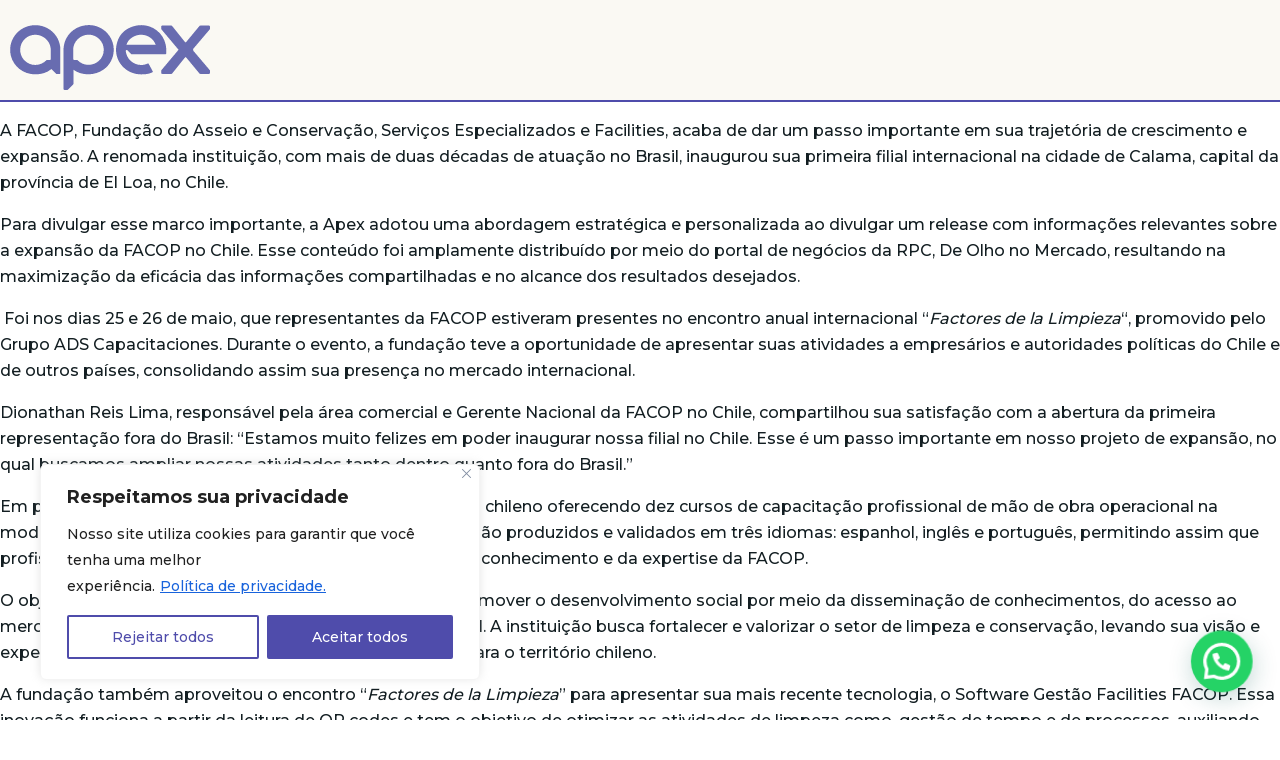

--- FILE ---
content_type: text/css
request_url: https://apexcomunicacao.com.br/wp-content/themes/apex/style.css
body_size: 7821
content:
/*
Theme Name: Apex
Author: Eliel Cezar
Author URI: http://eliel.dev
Version: 1.0
License: GNU General Public License v2 or later
License URI: http://www.gnu.org/licenses/gpl-2.0.html
*/
body {
  margin: 0;
  padding: 0;
  color: #131e22;
  font-family: "Montserrat", sans-serif;
  font-size: 16px;
  font-weight: 500;
}

* {
  box-sizing: border-box;
}

h1,
h2,
h3,
h4,
h5 {
  font-weight: 800;
  font-family: "Montserrat", sans-serif;
}
h1 strong,
h2 strong,
h3 strong,
h4 strong,
h5 strong {
  font-weight: 900;
  display: inline-block;
  padding-bottom: 7px;
  background: transparent url(img/markup.png) bottom center no-repeat;
  background-size: 100% auto;
}

ul {
  list-style-type: none;
  margin: 0;
  padding: 0;
}
ul li {
  margin: 0;
}

p {
  font-size: 16px;
  line-height: 26px;
}

a,
a:active,
a:visited {
  color: #131e22;
  text-decoration: none;
  outline: none !important;
}
a:hover,
a:active:hover,
a:visited:hover {
  color: #4f4cab;
}

a.btn {
  background: #fff;
  color: #4f4cab;
  border-radius: 5px;
  text-transform: uppercase;
  transition: all 0.3s;
  font-size: 14px;
  font-weight: 700;
  letter-spacing: 1px;
  display: inline-block;
  padding: 15px 20px 15px 25px;
}
a.btn:hover {
  background: #131e22;
  color: #fff;
}
a.btn i {
  font-size: 21px;
  display: inline-block;
  float: right;
  margin-top: -2px;
  margin-left: 20px;
}

label {
  color: #666;
  display: inline-block;
  width: 100%;
  margin-bottom: 10px;
}

.form-item {
  width: 100%;
  margin: 0 0 20px 0;
}
.form-item p {
  margin: 0;
}

p.form-row {
  margin: 0 0 15px 0 !important;
}

form {
  display: flex;
  flex-wrap: wrap;
}
form .form-item input[type=text],
form .form-item input[type=email],
form .form-item input[type=password],
form .form-item input[type=tel],
form .form-item textarea,
form .form-item select {
  width: 100%;
  background: #fff;
  margin-bottom: 10px;
  font-size: 16px;
  outline: none !important;
  box-sizing: border-box;
  border: none;
  border-bottom: 1px solid #666;
  border-radius: 0;
  padding: 12px 15px;
  margin: 0 5px;
  color: #131e22;
  font-family: "Montserrat", sans-serif;
  -webkit-appearance: none;
  -moz-appearance: none;
  appearance: none;
}
@media (max-width: 767px) {
  form .form-item input[type=text],
  form .form-item input[type=email],
  form .form-item input[type=password],
  form .form-item input[type=tel],
  form .form-item textarea,
  form .form-item select {
    padding: 5%;
    width: 100%;
    margin: 0;
  }
}
form .form-item:nth-child(even) {
  width: 48%;
  margin: 0 2% 15px 0;
}
form .form-item:nth-child(odd) {
  width: 48%;
  margin: 0 0 20px 2%;
}
form .form-item.textarea {
  width: 100%;
  margin: 0 0 0 0;
}
form .wpcf7-not-valid-tip {
  color: #fff;
  padding: 5px 10px;
}
form .wpcf7-response-output {
  background: #6a6dc7;
  border: 2px solid #4f4cab !important;
  color: #fff;
  font-weight: 500;
  padding: 10px 20px !important;
  margin: 20px 0 0 0 !important;
}
form form.sent.wpcf7-response-output {
  background: #46b450;
  color: #fff;
  padding: 10px 20px;
  font-weight: bold;
  margin: 0;
  width: 100%;
  text-align: center;
}
form button,
form input[type=submit] {
  background: #4f4cab url(img/ico-send.png) 85% center no-repeat;
  background-size: 20px;
  color: #fff;
  align-self: center;
  border-radius: 5px;
  text-transform: uppercase;
  transition: all 0.3s;
  font-weight: 700;
  letter-spacing: 1px;
  border: none;
  font-size: 16px;
  letter-spacing: 3px;
  display: inline-block;
  cursor: pointer;
  padding: 15px 50px 15px 30px;
}
form button:hover,
form input[type=submit]:hover {
  background-color: #131e22;
}

.wpcf7-response-output {
  color: #666;
}

img {
  max-width: 100%;
  height: auto;
}

.container {
  width: 100%;
  max-width: 1260px;
  margin: auto;
}
@media (min-width: 1600px) {
  .container {
    max-width: 1400px;
  }
}
@media (orientation: portrait) {
  .container {
    padding: 7%;
  }
}

.row {
  display: flex;
}
@media (orientation: portrait) {
  .row {
    flex-direction: column;
  }
}
.row .col-1,
.row .col-2 {
  width: 50%;
  padding: 0 2.5%;
}
@media (orientation: portrait) {
  .row .col-1,
  .row .col-2 {
    width: 100%;
    padding: 0;
    margin-bottom: 25px;
  }
}

/*--------------------------------------------*/
/* menu button */
.menuBtn {
  height: 30px;
  width: 30px;
  position: absolute;
  top: 50px;
  right: 30px;
  cursor: pointer;
  z-index: 50;
}
@media (orientation: landscape) {
  .menuBtn {
    display: none;
  }
}
.menuBtn > span {
  background-color: #000;
  border-radius: 1px;
  height: 2px;
  width: 100%;
  position: absolute;
  left: 50%;
  top: 50%;
  margin: -1px 0 0 -15px;
  transition: height 100ms;
}
.menuBtn > span:after, .menuBtn > span:before {
  content: "";
  background-color: #000;
  border-radius: 1px;
  height: 2px;
  width: 100%;
  position: absolute;
  left: 50%;
  margin-left: -15px;
  transition: all 200ms;
}
.menuBtn > span:after {
  top: -7px;
}
.menuBtn > span:before {
  bottom: -7px;
}

.menuBtn.mobile {
  z-index: 101;
  position: absolute;
  top: 30px;
  right: 30px;
  transition: all 500ms cubic-bezier(0.68, -0.55, 0.265, 1.55);
}
.menuBtn.mobile.act > span {
  height: 0;
}
.menuBtn.mobile.act > span:after, .menuBtn.mobile.act > span:before {
  top: 1px;
}
.menuBtn.mobile.act > span:after {
  transform: rotate(45deg);
}
.menuBtn.mobile.act > span:before {
  transform: rotate(-45deg);
}

.menuBtn.header.act {
  position: fixed;
}
.menuBtn.header.act > span {
  height: 0;
}
.menuBtn.header.act > span:after, .menuBtn.header.act > span:before {
  top: 1px;
}
.menuBtn.header.act > span:after {
  transform: rotate(45deg);
}
.menuBtn.header.act > span:before {
  transform: rotate(-45deg);
}

/* main menu block */
.menu-mobile {
  overflow: hidden;
  position: relative;
}
.menu-mobile .mainMenu {
  position: absolute;
  left: 0;
  top: 0;
  z-index: 10;
  height: 100%;
  width: 100%;
  text-align: center;
  opacity: 0;
  transition: all 500ms cubic-bezier(0.68, -0.55, 0.265, 1.55);
  transform: scale(0);
  background: #fff;
}
.menu-mobile .mainMenu img {
  width: 200px;
  margin: 0;
}
.menu-mobile .mainMenu .menu-menu-principal-container {
  display: flex;
  flex-direction: column;
  justify-content: center;
  height: 55vh;
}
.menu-mobile .mainMenu ul.menu li {
  margin: 0 0 10px 0;
  padding: 10px 0 5px 5px;
}
.menu-mobile .mainMenu a {
  color: #333;
  padding: 2.25vh 0;
  display: inline-block;
  text-decoration: none;
  text-transform: uppercase;
  font-size: 16px;
  font-weight: 700;
}
.menu-mobile .mainMenu a.suBtn {
  color: #fff;
}
.menu-mobile .mainMenu.act {
  opacity: 1;
  transform: scale(1);
  position: fixed;
  left: 0;
  padding: 5%;
  z-index: 10;
}
.menu-mobile .mainMenu.act ul.menu {
  display: block;
  flex-direction: column;
}
.menu-mobile .mainMenu.act ul.menu li {
  margin-bottom: 0;
  opacity: 1;
  transform: translateX(0);
}
.menu-mobile .mainMenu.act ul.menu li a {
  padding: 10px 0;
  font-size: 18px;
}
.menu-mobile .mainMenu ul#menu-menu-1 {
  vertical-align: middle;
  list-style-type: none;
  max-width: 80%;
  margin: 12vh 0 0 10%;
  padding: 0;
  overflow-y: scroll;
  overflow-x: hidden;
  height: 75vh;
}
.menu-mobile .mainMenu li {
  padding: 0;
  transition: all 400ms 510ms;
  opacity: 0;
  text-align: left;
  border-bottom: 1px solid #ccc;
}
.menu-mobile .mainMenu li:nth-child(odd) {
  transform: translateX(30%);
}
.menu-mobile .mainMenu li:nth-child(even) {
  transform: translateX(-30%);
}
.menu-mobile .mainMenu li:last-child {
  transform: none;
}

/*--- HEADER -------------------------------------------------------------------------*/
header {
  width: 100%;
  background: #faf9f3;
  position: relative;
  z-index: 5;
  border-bottom: 2px solid #4f4cab;
  padding: 20px 0 5px 0;
}
@media (max-width: 1200px) {
  header {
    padding: 35px 5% 25px 5%;
    width: 100%;
    overflow: hidden;
  }
}
header .container {
  display: flex;
  justify-content: space-between;
  position: relative;
}
@media (orientation: portrait) {
  header .container {
    padding: 0;
  }
}
header .container h1 {
  margin: 0;
  display: flex;
}
header .container h1 a {
  display: inline-block;
  margin: 0;
  width: 200px;
  height: 75px;
  text-indent: -5000em;
  background: transparent url(img/apex.svg) center no-repeat;
  background-size: 100%;
}
header .container .menu-menu-principal-container {
  width: 100%;
  margin-right: 60px;
}
header .container .menu-menu-principal-container ul.menu {
  margin: 14px 0 0 0;
  padding: 0;
  display: flex;
  flex-wrap: wrap;
  justify-content: flex-end;
}
@media (max-width: 1300px) {
  header .container .menu-menu-principal-container ul.menu {
    display: none;
  }
}
header .container .menu-menu-principal-container ul.menu li {
  margin: 0;
  position: relative;
  padding-left: 20px;
  list-style-type: none;
}
header .container .menu-menu-principal-container ul.menu li a {
  color: #4a4a4a;
  text-decoration: none;
  padding: 12px 0;
  display: inline-block;
  font-size: 14px;
  margin-top: -4px;
  font-weight: 700;
  text-transform: uppercase;
  letter-spacing: 0;
  border-bottom: 2px solid #faf9f3;
  transition: all 0.3s;
}
header .container .menu-menu-principal-container ul.menu li a:hover {
  color: #4f4cab !important;
}
header .container .menu-menu-principal-container ul.menu li.current-menu-item a {
  color: #4f4cab;
  font-weight: 800;
  border-bottom: 2px solid #4f4cab;
}

#tagline {
  background: #faf9f3 url(img/bg_tagline.png) right bottom no-repeat;
  background-size: auto 90%;
  padding: 25px 0;
}
@media (orientation: portrait) {
  #tagline {
    background: #faf9f3 url(img/bg_tagline.png) 300px bottom no-repeat;
  }
}
#tagline h2 {
  font-size: 60px;
  font-weight: 800;
  margin: 25px 0;
  color: #131e22;
}
@media (orientation: landscape) {
  #tagline h2 {
    max-width: 60%;
  }
}
@media (orientation: portrait) {
  #tagline h2 {
    line-height: 42px;
    font-size: 39px;
  }
}

/*--- ITENS COMUNS -----------------------------------------------------------------*/
.top {
  width: 100%;
  background-size: 100% auto;
  background-position: top center;
  background-repeat: no-repeat;
}
@media (orientation: portrait) {
  .top.desktop {
    display: none;
  }
}
.top.mobile {
  margin-bottom: 40px;
  display: none;
}
@media (orientation: landscape) {
  .top.mobile {
    display: none;
  }
}
.top.mobile .slick-dots {
  display: none !important;
}
.top h1 {
  display: none;
}
.top img {
  display: block;
}
.top .slick-dots {
  bottom: -30px;
}
.top .slick-dots li {
  border: 2px solid #666;
  border-radius: 50%;
  width: 12px;
  height: 12px;
  text-indent: -5000em;
}
.top .slick-dots li button::before {
  display: none;
}
.top .slick-dots li.slick-active, .top .slick-dots li:hover {
  background: #666;
}

#principal {
  /*@media (min-width: 768px) {
    padding: 50px 0;
  }*/
  /*h3 {
    color: #4f4cab;
    font-size: 28px;
    font-weight: 800;
  }*/
}
#principal .container {
  overflow-x: hidden;
}
@media (max-width: 1200px) {
  #principal .container {
    padding: 0 7%;
  }
}
#principal h4 {
  text-transform: uppercase;
  font-size: 20px;
  font-weight: 700;
}
#principal h5 {
  font-size: 18px;
  font-weight: 800;
}

#clientes {
  margin-bottom: 50px;
  padding: 50px 0;
}
#clientes h3 {
  width: 100%;
  text-align: center;
  font-size: 42px;
  font-weight: 700;
}
@media (orientation: portrait) {
  #clientes h3 {
    font-size: 30px;
  }
}
@media (orientation: landscape) {
  #clientes .slick-list .item {
    padding: 0 30px;
    display: flex;
    align-items: center;
    min-height: 140px;
  }
}
@media (orientation: portrait) {
  #clientes .slick-list {
    margin-top: 45px;
    margin-left: 15px;
    margin-right: 15px;
  }
}

.carrossel-clientes {
  overflow-x: hidden;
}

/*--- MODELO DE PAGINA PADRAO ----------------------------------------------------------------------------------------*/
.page-template-default #principal .conteudo {
  width: 70%;
}
@media (orientation: portrait) {
  .page-template-default #principal .conteudo {
    width: 100%;
  }
}
.page-template-default #principal .sidebar {
  width: 30%;
}
@media (orientation: portrait) {
  .page-template-default #principal .sidebar {
    width: 100%;
  }
}

/*--- HOME ----------------------------------------------------------------------------------------------------------*/
.home h3,
.page-id-2257 h3 {
  color: #000 !important;
}
.home #parceiros,
.page-id-2257 #parceiros {
  padding: 100px 0 70px 0;
}
@media (orientation: portrait) {
  .home #parceiros,
  .page-id-2257 #parceiros {
    padding: 0;
  }
}
.home #parceiros .col-1,
.page-id-2257 #parceiros .col-1 {
  display: flex;
  flex-direction: column;
  justify-content: center;
  width: 45%;
}
@media (orientation: portrait) {
  .home #parceiros .col-1,
  .page-id-2257 #parceiros .col-1 {
    width: 100%;
  }
}
.home #parceiros .col-1 h3,
.page-id-2257 #parceiros .col-1 h3 {
  font-size: 54px;
  line-height: 58px;
  margin: 0;
  font-weight: 500;
}
@media (orientation: portrait) {
  .home #parceiros .col-1 h3,
  .page-id-2257 #parceiros .col-1 h3 {
    font-size: 30px;
    line-height: 36px;
  }
}
.home #parceiros .col-1 h3 strong,
.page-id-2257 #parceiros .col-1 h3 strong {
  padding-bottom: 4px;
  background-size: 200px;
}
@media (orientation: landscape) {
  .home #parceiros .col-1 h3,
  .page-id-2257 #parceiros .col-1 h3 {
    max-width: 80%;
  }
}
.home #parceiros .col-2,
.page-id-2257 #parceiros .col-2 {
  width: 55%;
}
@media (orientation: portrait) {
  .home #parceiros .col-2,
  .page-id-2257 #parceiros .col-2 {
    width: 100%;
  }
}
.home #parceiros .col-2 .vetores ul,
.page-id-2257 #parceiros .col-2 .vetores ul {
  margin: 50px 0 0 0;
  padding: 0;
  list-style-type: none;
  display: flex;
  flex-wrap: wrap;
}
.home #parceiros .col-2 .vetores ul li,
.page-id-2257 #parceiros .col-2 .vetores ul li {
  width: 25%;
  display: inline-block;
  padding-top: 95px;
  background-position: top center;
  background-repeat: no-repeat;
  text-align: center;
  font-weight: 800;
}
@media (orientation: portrait) {
  .home #parceiros .col-2 .vetores ul li,
  .page-id-2257 #parceiros .col-2 .vetores ul li {
    width: 50%;
    margin-bottom: 40px;
  }
}
.home #parceiros .col-2 .vetores ul li.planejamento,
.page-id-2257 #parceiros .col-2 .vetores ul li.planejamento {
  background-image: url(img/ico-planejamento.png);
}
.home #parceiros .col-2 .vetores ul li.producao,
.page-id-2257 #parceiros .col-2 .vetores ul li.producao {
  background-image: url(img/ico-producao.png);
}
.home #parceiros .col-2 .vetores ul li.relacionamento,
.page-id-2257 #parceiros .col-2 .vetores ul li.relacionamento {
  background-image: url(img/ico-performance.png);
}
.home #parceiros .col-2 .vetores ul li.performance,
.page-id-2257 #parceiros .col-2 .vetores ul li.performance {
  background-image: url(img/ico-relacionamento.png);
}
.home #parceiros .col-2 p,
.page-id-2257 #parceiros .col-2 p {
  text-align: center;
  font-size: 18px;
  margin-top: 40px;
}
.home #video,
.page-id-2257 #video {
  width: 100% !important;
  height: 45vw !important;
  padding: 50px 0;
}
@media (orientation: portrait) {
  .home #video,
  .page-id-2257 #video {
    width: 100% !important;
    height: 58vw !important;
    padding: 0;
  }
}
@media (orientation: portrait) {
  .home #numeros,
  .page-id-2257 #numeros {
    text-align: center;
  }
}
@media (orientation: portrait) {
  .home #numeros .elementor-counter-title,
  .page-id-2257 #numeros .elementor-counter-title {
    line-height: 26px;
    margin: 0 10%;
  }
}
.home #video-1,
.page-id-2257 #video-1 {
  overflow: hidden;
}
.home #video-1 img,
.page-id-2257 #video-1 img {
  width: 100%;
  max-width: 1920px;
}
.home #cases,
.page-id-2257 #cases {
  padding: 50px 0;
  background: #faf9f3;
}
@media (orientation: portrait) {
  .home #cases,
  .page-id-2257 #cases {
    padding-bottom: 0;
  }
}
.home #cases h3,
.page-id-2257 #cases h3 {
  text-align: center;
  width: 100%;
  text-align: center;
  font-size: 42px;
  font-weight: 700;
}
@media (orientation: portrait) {
  .home #cases h3,
  .page-id-2257 #cases h3 {
    font-size: 32px;
    margin-top: 0;
  }
}
.home #cases .itens,
.page-id-2257 #cases .itens {
  display: flex;
  flex-wrap: wrap;
}
@media (orientation: portrait) {
  .home #cases .itens,
  .page-id-2257 #cases .itens {
    flex-direction: column;
  }
}
.home #cases .itens .item,
.page-id-2257 #cases .itens .item {
  width: 30%;
  background: #fff;
  padding: 0;
  margin: 0 15px 60px 15px;
  transition: all 0.3s;
}
@media (orientation: portrait) {
  .home #cases .itens .item,
  .page-id-2257 #cases .itens .item {
    width: 100%;
  }
}
.home #cases .itens .item .thumb,
.page-id-2257 #cases .itens .item .thumb {
  overflow: hidden;
}
.home #cases .itens .item .thumb img,
.page-id-2257 #cases .itens .item .thumb img {
  height: auto;
  transition: all 0.3s;
  width: 100%;
}
.home #cases .itens .item h4,
.page-id-2257 #cases .itens .item h4 {
  font-weight: 700;
  font-size: 25px;
  margin: 15px 15px 7px 15px;
}
.home #cases .itens .item h5,
.page-id-2257 #cases .itens .item h5 {
  font-weight: 700;
  font-size: 15px;
  margin: 0 0 35px 15px;
  text-transform: uppercase;
}
.home #cases .itens .item:hover,
.page-id-2257 #cases .itens .item:hover {
  background: #4f4cab;
  box-shadow: 2px 5px 15px rgba(0, 0, 0, 0.1);
}
.home #cases .itens .item:hover .thumb img,
.page-id-2257 #cases .itens .item:hover .thumb img {
  transform: scale(1.5);
}
.home #cases .itens .item:hover a, .home #cases .itens .item:hover h4, .home #cases .itens .item:hover h5,
.page-id-2257 #cases .itens .item:hover a,
.page-id-2257 #cases .itens .item:hover h4,
.page-id-2257 #cases .itens .item:hover h5 {
  color: #fff !important;
}
.home #depoimentos,
.page-id-2257 #depoimentos {
  padding: 50px 0;
  text-align: center;
}
@media (orientation: portrait) {
  .home #depoimentos,
  .page-id-2257 #depoimentos {
    padding: 0;
  }
}
.home #depoimentos .container,
.page-id-2257 #depoimentos .container {
  max-width: 800px;
}
@media (orientation: portrait) {
  .home #depoimentos .container,
  .page-id-2257 #depoimentos .container {
    padding: 0;
    overflow-x: hidden;
  }
}
.home #depoimentos h3,
.page-id-2257 #depoimentos h3 {
  text-align: center;
  width: 100%;
  text-align: center;
  font-size: 42px;
  font-weight: 700;
}
@media (orientation: portrait) {
  .home #depoimentos h3,
  .page-id-2257 #depoimentos h3 {
    font-size: 32px;
  }
}
.home #depoimentos .lista,
.page-id-2257 #depoimentos .lista {
  margin: 50px 0;
}
@media (orientation: portrait) {
  .home #depoimentos .lista,
  .page-id-2257 #depoimentos .lista {
    margin: 0;
  }
}
.home #depoimentos .lista .slick-arrow,
.page-id-2257 #depoimentos .lista .slick-arrow {
  border-radius: 0;
  width: 20px;
  height: 35px;
  text-indent: -5000em;
}
.home #depoimentos .lista .slick-arrow::before,
.page-id-2257 #depoimentos .lista .slick-arrow::before {
  display: none;
}
.home #depoimentos .lista .slick-prev,
.page-id-2257 #depoimentos .lista .slick-prev {
  background: transparent url(img/left-b.png) center no-repeat;
  background-size: 100%;
  left: -25px;
}
.home #depoimentos .lista .slick-next,
.page-id-2257 #depoimentos .lista .slick-next {
  background: transparent url(img/right-b.png) center no-repeat;
  background-size: 100%;
  right: -25px;
}
.home #depoimentos .lista .item,
.page-id-2257 #depoimentos .lista .item {
  margin: 0 50px;
  text-align: center;
}
.home #depoimentos .lista .item img,
.page-id-2257 #depoimentos .lista .item img {
  display: inline-block;
}
.home #depoimentos .lista ul.slick-dots,
.page-id-2257 #depoimentos .lista ul.slick-dots {
  width: 100%;
  bottom: 0;
  display: flex;
  align-items: center;
  justify-content: center;
  position: absolute;
  display: flex;
  text-align: center;
}
.home #depoimentos .lista ul.slick-dots li,
.page-id-2257 #depoimentos .lista ul.slick-dots li {
  display: inline-block;
}
.home #depoimentos .lista ul.slick-dots li button,
.page-id-2257 #depoimentos .lista ul.slick-dots li button {
  text-indent: -5000em;
  background: transparent;
  padding: 0;
  width: 15px;
  height: 15px;
  border: 2px solid #4f4cab;
  border-radius: 50%;
  margin: 0 5px;
}
.home #depoimentos .lista ul.slick-dots li button::before,
.page-id-2257 #depoimentos .lista ul.slick-dots li button::before {
  display: none;
}
.home #depoimentos .lista ul.slick-dots li.slick-active button,
.page-id-2257 #depoimentos .lista ul.slick-dots li.slick-active button {
  background: #4f4cab;
}
.home #podcast,
.page-id-2257 #podcast {
  background: #4838b0;
  padding: 50px 0 0 0;
}
@media (orientation: portrait) {
  .home #podcast,
  .page-id-2257 #podcast {
    padding: 20px 0 0 0;
  }
}
.home #podcast .container,
.page-id-2257 #podcast .container {
  max-width: 900px;
}
.home #podcast .container h3,
.page-id-2257 #podcast .container h3 {
  text-align: left;
  width: 100%;
  font-size: 42px;
  font-weight: 700;
  color: #fff !important;
  margin: 0;
  text-align: center;
}
@media (orientation: portrait) {
  .home #podcast .container h3,
  .page-id-2257 #podcast .container h3 {
    font-size: 32px;
    text-align: center;
    max-width: 100%;
  }
}
.home #blog,
.page-id-2257 #blog {
  padding: 50px 0;
  background: #4f4cab;
}
@media (orientation: portrait) {
  .home #blog,
  .page-id-2257 #blog {
    padding: 0;
    text-align: center;
  }
}
@media (orientation: portrait) {
  .home #blog .container,
  .page-id-2257 #blog .container {
    overflow-x: hidden;
  }
}
.home #blog h3,
.page-id-2257 #blog h3 {
  text-align: left;
  max-width: 60%;
  width: 100%;
  font-size: 42px;
  font-weight: 700;
  color: #fff !important;
}
@media (orientation: portrait) {
  .home #blog h3,
  .page-id-2257 #blog h3 {
    font-size: 32px;
    text-align: center;
    max-width: 100%;
  }
}
.home #blog .slick-arrow,
.page-id-2257 #blog .slick-arrow {
  border-radius: 0;
  width: 20px;
  height: 35px;
  text-indent: -5000em;
}
.home #blog .slick-arrow::before,
.page-id-2257 #blog .slick-arrow::before {
  display: none;
}
.home #blog .slick-prev,
.page-id-2257 #blog .slick-prev {
  background: transparent url(img/left.png) center no-repeat;
  background-size: 100%;
  left: -25px;
}
@media (orientation: portrait) {
  .home #blog .slick-prev,
  .page-id-2257 #blog .slick-prev {
    left: -15px !important;
  }
}
.home #blog .slick-next,
.page-id-2257 #blog .slick-next {
  background: transparent url(img/right.png) center no-repeat;
  background-size: 100%;
  right: -25px;
}
@media (orientation: portrait) {
  .home #blog .slick-next,
  .page-id-2257 #blog .slick-next {
    right: -15px !important;
  }
}
.home #blog p,
.page-id-2257 #blog p {
  color: #fff;
  margin-bottom: 30px;
}
.home #blog .blog,
.page-id-2257 #blog .blog {
  width: 100%;
}
@media (orientation: portrait) {
  .home #blog .blog,
  .page-id-2257 #blog .blog {
    width: 100%;
  }
}
.home #blog .blog .slick-arrow,
.page-id-2257 #blog .blog .slick-arrow {
  border-radius: 0;
  width: 20px;
  height: 35px;
  text-indent: -5000em;
}
.home #blog .blog .slick-arrow::before,
.page-id-2257 #blog .blog .slick-arrow::before {
  display: none;
}
.home #blog .blog .slick-prev,
.page-id-2257 #blog .blog .slick-prev {
  background: transparent url(img/left.png) center no-repeat;
  background-size: 100%;
  left: -25px;
}
.home #blog .blog .slick-next,
.page-id-2257 #blog .blog .slick-next {
  background: transparent url(img/right.png) center no-repeat;
  background-size: 100%;
  right: -25px;
}
.home #blog .blog .item,
.page-id-2257 #blog .blog .item {
  background: #fff;
  padding: 0;
  margin: 0 15px;
  transition: all 0.3s;
}
.home #blog .blog .item .img,
.page-id-2257 #blog .blog .item .img {
  padding: 10px;
}
.home #blog .blog .item .img img,
.page-id-2257 #blog .blog .item .img img {
  height: auto;
  margin: 50px 0;
}
.home #blog .blog .item .content,
.page-id-2257 #blog .blog .item .content {
  min-height: 200px;
  padding: 25px;
  transition: 0.3s all;
  min-height: 240px;
}
.home #blog .blog .item .content p,
.page-id-2257 #blog .blog .item .content p {
  margin: 0 0 15px 0;
  color: #131e22;
}
.home #blog .blog .item .content h4,
.page-id-2257 #blog .blog .item .content h4 {
  font-size: 18px;
  margin: 0;
}
.home #blog .blog .item .content h4 a,
.page-id-2257 #blog .blog .item .content h4 a {
  font-weight: 700;
}
.home #blog .blog .item:hover .content,
.page-id-2257 #blog .blog .item:hover .content {
  background: #131e22;
}
.home #blog .blog .item:hover .content a,
.home #blog .blog .item:hover .content p,
.page-id-2257 #blog .blog .item:hover .content a,
.page-id-2257 #blog .blog .item:hover .content p {
  color: #fff;
}
.home #newsletter,
.page-id-2257 #newsletter {
  padding: 100px 0;
  border-top: none;
}
@media (orientation: portrait) {
  .home #newsletter,
  .page-id-2257 #newsletter {
    padding: 0;
    text-align: center;
  }
}
@media (orientation: portrait) {
  .home #newsletter h3,
  .page-id-2257 #newsletter h3 {
    font-size: 32px;
    max-width: 100%;
    width: 100%;
    text-align: center;
  }
}
@media (orientation: portrait) {
  .home #newsletter form,
  .page-id-2257 #newsletter form {
    text-align: center;
  }
}
@media (orientation: portrait) {
  .home #newsletter form .wpcf7-spinner,
  .page-id-2257 #newsletter form .wpcf7-spinner {
    display: none;
  }
}

/*--- SOBRE --------------------------------------------------------------------------------------------------------*/
.page-id-2184 h3,
.page-id-2376 h3 {
  font-weight: 700;
  font-size: 52px;
  line-height: 54px;
  margin: 0;
  width: 100%;
}
.page-id-2184 h3 strong,
.page-id-2376 h3 strong {
  font-weight: 900;
  display: inline-block;
}
.page-id-2184 #block-1,
.page-id-2376 #block-1 {
  padding: 100px 0;
  overflow-x: hidden;
}
@media (orientation: portrait) {
  .page-id-2184 #block-1,
  .page-id-2376 #block-1 {
    padding: 25px 0 0 0;
  }
}
@media (orientation: portrait) {
  .page-id-2184 #block-1 .container,
  .page-id-2376 #block-1 .container {
    padding: 0 7%;
  }
}
.page-id-2184 #block-1 .col-1,
.page-id-2376 #block-1 .col-1 {
  width: 50%;
  display: flex;
  align-items: center;
  justify-content: flex-end;
}
@media (orientation: portrait) {
  .page-id-2184 #block-1 .col-1,
  .page-id-2376 #block-1 .col-1 {
    width: 100%;
  }
}
.page-id-2184 #block-1 .col-2,
.page-id-2376 #block-1 .col-2 {
  width: 50%;
  display: flex;
  flex-direction: column;
  justify-content: flex-start;
  align-self: center;
  align-self: center;
  padding: 30px 0 20px 35px;
  background: #fff;
  margin-left: -135px;
}
@media (orientation: portrait) {
  .page-id-2184 #block-1 .col-2,
  .page-id-2376 #block-1 .col-2 {
    width: 100%;
    padding: 0;
    margin-left: 0;
  }
}
@media (orientation: portrait) {
  .page-id-2184 #block-1 .col-2 h3,
  .page-id-2376 #block-1 .col-2 h3 {
    font-size: 42px;
    line-height: 44px;
  }
}
.page-id-2184 #block-2,
.page-id-2376 #block-2 {
  padding: 0 0 100px 0;
  overflow-x: hidden;
}
@media (orientation: portrait) {
  .page-id-2184 #block-2,
  .page-id-2376 #block-2 {
    padding: 0 0 25px 0;
  }
}
@media (orientation: portrait) {
  .page-id-2184 #block-2 .container,
  .page-id-2376 #block-2 .container {
    padding: 0 7%;
  }
}
.page-id-2184 #block-2 .col-1,
.page-id-2376 #block-2 .col-1 {
  width: 50%;
  display: flex;
  flex-direction: column;
  align-items: flex-end;
  justify-content: center;
  text-align: right;
  align-self: center;
  padding: 30px 35px 20px 0;
  background: #fff;
  margin-right: -135px;
  position: relative;
  z-index: 10;
}
@media (orientation: portrait) {
  .page-id-2184 #block-2 .col-1,
  .page-id-2376 #block-2 .col-1 {
    width: 100%;
    padding: 0;
    margin-right: 0;
  }
}
@media (orientation: portrait) {
  .page-id-2184 #block-2 .col-1 h3,
  .page-id-2376 #block-2 .col-1 h3 {
    font-size: 42px;
    line-height: 44px;
  }
}
.page-id-2184 #block-2 .col-2,
.page-id-2376 #block-2 .col-2 {
  width: 50%;
  display: flex;
  align-items: center;
  justify-content: flex-start;
}
@media (orientation: portrait) {
  .page-id-2184 #block-2 .col-2,
  .page-id-2376 #block-2 .col-2 {
    width: 100%;
  }
}
.page-id-2184 #block-3,
.page-id-2376 #block-3 {
  padding: 70px 0;
  width: 100%;
  color: #fff;
  background: #4f4cab url(img/bg-textura-3.png) right center no-repeat;
  background-attachment: fixed;
  text-align: center;
}
@media (orientation: portrait) {
  .page-id-2184 #block-3,
  .page-id-2376 #block-3 {
    padding: 25px 0;
    background: #4f4cab;
  }
}
.page-id-2184 #block-3 ul,
.page-id-2376 #block-3 ul {
  color: #131e22;
  list-style-type: square;
  padding-left: 15px;
  text-align: left;
  margin: 0 5%;
}
.page-id-2184 #block-3 ul li,
.page-id-2376 #block-3 ul li {
  margin: 7px 0;
}
.page-id-2184 #block-3 .row,
.page-id-2376 #block-3 .row {
  width: 100%;
}
.page-id-2184 #block-3 .row h3,
.page-id-2376 #block-3 .row h3 {
  margin: 0 0 70px 0;
  color: #fff;
}
@media (orientation: portrait) {
  .page-id-2184 #block-3 .row h3,
  .page-id-2376 #block-3 .row h3 {
    font-size: 42px;
    line-height: 44px;
    margin: 0 0 40px 0;
  }
}
.page-id-2184 #block-3 .row p,
.page-id-2376 #block-3 .row p {
  text-align: left;
  margin: 0 15px;
}
@media (orientation: portrait) {
  .page-id-2184 #block-3 .row p,
  .page-id-2376 #block-3 .row p {
    margin: 0 0 25px 0;
  }
}
.page-id-2184 #block-3 .row.itens,
.page-id-2376 #block-3 .row.itens {
  width: 100%;
  margin-top: 40px;
}
.page-id-2184 #block-3 .row.itens .col,
.page-id-2376 #block-3 .row.itens .col {
  width: 25%;
  padding: 110px 30px 20px 30px;
  margin: 0 15px;
  text-align: left;
  background-color: #fff;
  background-position: center 18px;
  background-repeat: no-repeat;
}
@media (orientation: portrait) {
  .page-id-2184 #block-3 .row.itens .col,
  .page-id-2376 #block-3 .row.itens .col {
    width: 100%;
    margin: 0 0 25px 0;
  }
}
.page-id-2184 #block-3 .row.itens .col h4,
.page-id-2376 #block-3 .row.itens .col h4 {
  font-size: 24px;
  color: #4f4cab;
  margin: 0 0 20px 0;
  text-align: center;
}
.page-id-2184 #block-3 .row.itens .col.planejamento,
.page-id-2376 #block-3 .row.itens .col.planejamento {
  background-image: url(img/ico-planejamento-2.png);
}
.page-id-2184 #block-3 .row.itens .col.producao,
.page-id-2376 #block-3 .row.itens .col.producao {
  background-image: url(img/ico-producao-2.png);
}
.page-id-2184 #block-3 .row.itens .col.relacionamento,
.page-id-2376 #block-3 .row.itens .col.relacionamento {
  background-image: url(img/ico-relacionamento-2.png);
}
.page-id-2184 #block-3 .row.itens .col.performance,
.page-id-2376 #block-3 .row.itens .col.performance {
  background-image: url(img/ico-performance-2.png);
}
.page-id-2184 #block-4,
.page-id-2376 #block-4 {
  text-align: center;
  padding: 70px 0;
}
@media (orientation: portrait) {
  .page-id-2184 #block-4,
  .page-id-2376 #block-4 {
    padding: 35px 0;
  }
}
.page-id-2184 #block-4 h3,
.page-id-2376 #block-4 h3 {
  text-align: center;
  margin: 0 0 50px 0;
}
@media (orientation: portrait) {
  .page-id-2184 #block-4 h3,
  .page-id-2376 #block-4 h3 {
    font-size: 42px;
    line-height: 44px;
  }
}
.page-id-2184 #block-4 p,
.page-id-2376 #block-4 p {
  font-size: 18px;
  margin: 0 0 40px 0;
  width: 100%;
}
.page-id-2184 #block-4 img,
.page-id-2376 #block-4 img {
  display: inline-block;
  margin: auto;
}
.page-id-2184 #block-5,
.page-id-2376 #block-5 {
  padding: 70px 0 35px 0;
  background: #faf9f3;
  text-align: center;
}
@media (orientation: portrait) {
  .page-id-2184 #block-5,
  .page-id-2376 #block-5 {
    padding: 35px 0 0 0;
  }
}
.page-id-2184 #block-5 h3,
.page-id-2376 #block-5 h3 {
  margin: 0 0 50px 0;
}
@media (orientation: portrait) {
  .page-id-2184 #block-5 h3,
  .page-id-2376 #block-5 h3 {
    font-size: 42px;
    line-height: 44px;
  }
}
.page-id-2184 #block-5 h4,
.page-id-2376 #block-5 h4 {
  width: 100%;
  text-align: center;
  margin: 0;
  font-size: 24px;
}
.page-id-2184 #block-5 .row.itens .col,
.page-id-2376 #block-5 .row.itens .col {
  width: 33%;
  padding: 0 1.5%;
}
@media (orientation: portrait) {
  .page-id-2184 #block-5 .row.itens .col,
  .page-id-2376 #block-5 .row.itens .col {
    width: 100%;
    padding: 0;
    margin-bottom: 25px;
  }
}
.page-id-2184 #block-5 .row.itens .col p,
.page-id-2376 #block-5 .row.itens .col p {
  margin: 20px 0;
  font-size: 16px;
}
.page-id-2184 #block-6,
.page-id-2376 #block-6 {
  padding: 0 0 70px 0;
  background: #faf9f3;
  text-align: center;
}
@media (orientation: portrait) {
  .page-id-2184 #block-6,
  .page-id-2376 #block-6 {
    padding: 0;
  }
}
.page-id-2184 #block-6 h3,
.page-id-2376 #block-6 h3 {
  font-size: 42px;
  margin-bottom: 0;
  font-weight: 800;
}
.page-id-2184 #block-6 .row,
.page-id-2376 #block-6 .row {
  display: flex;
  flex-wrap: wrap;
  justify-content: center;
  margin-bottom: 50px;
}
.page-id-2184 #block-6 .row .col,
.page-id-2376 #block-6 .row .col {
  max-width: 350px;
  margin: 0 1.5% 45px 1.5% !important;
  width: 100%;
}
@media (orientation: landscape) {
  .page-id-2184 #block-6 .row .col,
  .page-id-2376 #block-6 .row .col {
    margin: 0 40px;
  }
}
.page-id-2184 #block-6 .row .col img,
.page-id-2376 #block-6 .row .col img {
  width: 100%;
  min-width: 350px;
  max-width: 350px;
}
.page-id-2184 #block-6 .flip-card,
.page-id-2376 #block-6 .flip-card {
  perspective: 1000px;
  min-height: 400px;
  /* Set a minimum height for the flip card */
}
@media (orientation: portrait) {
  .page-id-2184 #block-6 .flip-card,
  .page-id-2376 #block-6 .flip-card {
    margin-bottom: 40px;
  }
}
.page-id-2184 #block-6 .flip-card-inner,
.page-id-2376 #block-6 .flip-card-inner {
  position: relative;
  width: 100%;
  height: 100%;
  min-height: 400px;
  text-align: center;
  transition: transform 0.6s;
  transform-style: preserve-3d;
  box-shadow: 0 4px 8px 0 rgba(0, 0, 0, 0.2);
}
.page-id-2184 #block-6 .flip-card-front,
.page-id-2184 #block-6 .flip-card-back,
.page-id-2376 #block-6 .flip-card-front,
.page-id-2376 #block-6 .flip-card-back {
  position: absolute;
  top: 0;
  /* Set the top and left properties to ensure */
  left: 0;
  /* the front and back cards are overlaid on each other */
  width: 100%;
  height: 100%;
  backface-visibility: hidden;
}
.page-id-2184 #block-6 .flip-card-front,
.page-id-2184 #block-6 .flip-card-back,
.page-id-2376 #block-6 .flip-card-front,
.page-id-2376 #block-6 .flip-card-back {
  /* ... existing styles ... */
  backface-visibility: hidden;
}
.page-id-2184 #block-6 .flip-card-front,
.page-id-2376 #block-6 .flip-card-front {
  background-color: transparent;
  min-height: 400px;
  color: black;
  display: flex;
  align-items: flex-end;
  justify-content: center;
  position: relative;
  z-index: 1;
  /* Ensure the front card stays on top initially */
}
.page-id-2184 #block-6 .flip-card-front img,
.page-id-2376 #block-6 .flip-card-front img {
  -o-object-fit: cover;
     object-fit: cover;
  /* This will ensure the image covers the entire container */
  width: 100%;
  height: 100%;
  min-height: 400px;
}
.page-id-2184 #block-6 .flip-card-front .flip-text,
.page-id-2376 #block-6 .flip-card-front .flip-text {
  color: #131e22;
  background-color: #fff;
  padding: 15px 0;
  width: 100%;
  font-size: 20px;
  font-weight: 500;
  position: absolute;
  bottom: 0;
  left: 0;
}
.page-id-2184 #block-6 .flip-card-back,
.page-id-2376 #block-6 .flip-card-back {
  transform: rotateY(-180deg);
}
.page-id-2184 #block-6 .flip-card:hover .flip-card-inner,
.page-id-2376 #block-6 .flip-card:hover .flip-card-inner {
  transform: rotateY(180deg);
}
.page-id-2184 #block-6 .flip-card-back,
.page-id-2376 #block-6 .flip-card-back {
  box-sizing: border-box;
  background: #131e22 url(img/bg-cards.png) left 94% no-repeat;
  color: #fff;
  transform: rotateY(180deg);
  display: flex;
  align-items: center;
  justify-content: center;
  flex-direction: column;
  gap: 15px;
}
.page-id-2184 #block-6 .flip-card-back .content-container,
.page-id-2376 #block-6 .flip-card-back .content-container {
  padding: 15px;
  height: 100%;
  overflow-y: auto;
  display: flex;
  flex-direction: column;
  align-items: center;
  justify-content: center;
  padding: 25px;
}
.page-id-2184 #block-6 .flip-card-back .content-container h3,
.page-id-2376 #block-6 .flip-card-back .content-container h3 {
  font-size: 21px;
  line-height: 21px;
  color: #fff;
  margin-bottom: 5px;
}
.page-id-2184 #block-6 .flip-card-back .content-container h4,
.page-id-2376 #block-6 .flip-card-back .content-container h4 {
  font-size: 18px;
  color: #4f4cab;
  margin: 0;
}
.page-id-2184 #block-6 .flip-card-back .content-container p,
.page-id-2376 #block-6 .flip-card-back .content-container p {
  font-size: 16px;
  color: #fff;
}
.page-id-2184 #block-7,
.page-id-2376 #block-7 {
  margin: 70px 0;
}
@media (orientation: portrait) {
  .page-id-2184 #block-7,
  .page-id-2376 #block-7 {
    margin: 0;
    overflow-x: hidden;
  }
}
.page-id-2184 #block-7 .col-1,
.page-id-2376 #block-7 .col-1 {
  width: 30%;
  display: flex;
  align-items: center;
  justify-content: flex-start;
}
@media (orientation: portrait) {
  .page-id-2184 #block-7 .col-1,
  .page-id-2376 #block-7 .col-1 {
    width: 100%;
  }
}
@media (orientation: portrait) {
  .page-id-2184 #block-7 .col-1 h3,
  .page-id-2376 #block-7 .col-1 h3 {
    font-size: 42px;
    line-height: 44px;
  }
}
.page-id-2184 #block-7 .col-2,
.page-id-2376 #block-7 .col-2 {
  width: 70%;
  display: flex;
  align-items: center;
  justify-content: flex-start;
}
@media (orientation: portrait) {
  .page-id-2184 #block-7 .col-2,
  .page-id-2376 #block-7 .col-2 {
    width: 100%;
  }
}
.page-id-2184 #block-8,
.page-id-2376 #block-8 {
  text-align: center;
  padding: 50px 0;
  border-top: 3px solid #4f4cab;
}
.page-id-2184 #block-8 h3,
.page-id-2376 #block-8 h3 {
  text-align: center;
  margin: 0 0 50px 0;
}
@media (orientation: portrait) {
  .page-id-2184 #block-8 h3,
  .page-id-2376 #block-8 h3 {
    font-size: 42px;
    line-height: 44px;
  }
}
.page-id-2184 #block-8 p,
.page-id-2376 #block-8 p {
  font-size: 18px;
  margin: 0 0 40px 0;
  width: 100%;
}
.page-id-2184 #block-8 img,
.page-id-2376 #block-8 img {
  display: inline-block;
  margin: auto;
}

/*--- CASES ---------------------------------------------------------------------*/
.page-id-1991 #tagline h2 {
  text-align: center;
  max-width: 100%;
  padding: 70px 20%;
}
@media (orientation: portrait) {
  .page-id-1991 #tagline h2 {
    padding: 0;
  }
}
.page-id-1991 .banners.desktop {
  overflow: hidden;
}
.page-id-1991 .banners.desktop #homevideo {
  max-width: 100%;
}
.page-id-1991 #principal {
  background: #faf9f3;
  margin: 0;
  padding: 0;
}
.page-id-1991 #principal .container {
  max-width: 1400px;
  overflow: hidden;
}
.page-id-1991 #principal .conteudo .itens {
  display: flex;
  margin-bottom: 10px;
}
@media (orientation: portrait) {
  .page-id-1991 #principal .conteudo .itens {
    flex-direction: column;
  }
}
.page-id-1991 #principal .conteudo .itens .col-1,
.page-id-1991 #principal .conteudo .itens .col-2 {
  width: 50%;
  display: flex;
  flex-wrap: wrap;
}
@media (orientation: portrait) {
  .page-id-1991 #principal .conteudo .itens .col-1,
  .page-id-1991 #principal .conteudo .itens .col-2 {
    width: 100%;
  }
}
.page-id-1991 #principal .conteudo .itens .item {
  background: #fff;
  transition: all 0.3s;
  padding: 15px;
  margin: 15px;
  box-shadow: 2px 2px 5px rgba(0, 0, 0, 0.1);
}
@media (orientation: portrait) {
  .page-id-1991 #principal .conteudo .itens .item {
    max-width: 100%;
    margin-bottom: 40px;
  }
}
.page-id-1991 #principal .conteudo .itens .item img {
  height: auto;
}
.page-id-1991 #principal .conteudo .itens .item h4 {
  text-transform: none;
  font-weight: 700;
  margin: 15px 15px 7px 0;
}
.page-id-1991 #principal .conteudo .itens .item h5 {
  font-weight: 700;
  font-size: 15px;
  margin: 0 0 15px 0;
  text-transform: uppercase;
}
.page-id-1991 #principal .conteudo .itens .item:hover {
  background: #4f4cab;
  box-shadow: 2px 5px 12px rgba(0, 0, 0, 0.3);
}
.page-id-1991 #principal .conteudo .itens .item:hover a {
  color: #fff;
}
.page-id-1991 #principal .conteudo .itens .item-bg {
  width: calc(100% - 15px);
}
.page-id-1991 #principal .conteudo .itens .item-bg h4 {
  font-size: 38px;
}
.page-id-1991 #principal .conteudo .itens .item-sm {
  width: calc(50% - 30px);
  align-self: self-start;
  min-height: 16vw;
}
@media (orientation: portrait) {
  .page-id-1991 #principal .conteudo .itens .item-sm {
    width: 100%;
    margin: 0 0 40px 0;
  }
}
.page-id-1991 #principal .conteudo .itens .item-sm h4 {
  font-size: 22px;
}

/*--- CASE INDIVIDUAL --------------------------------------------------------------------------*/
.single-case #tagline h2 {
  font-size: 45px;
  line-height: 50px;
  max-width: 60%;
}
@media (orientation: portrait) {
  .single-case #tagline h2 {
    max-width: 100%;
  }
}
.single-case #principal {
  padding: 40px 0 50px 0;
}
.single-case #principal .wp-block-column:nth-child(1) h3 {
  padding-bottom: 20px;
  border-bottom: 3px solid #4f4cab;
}
@media (orientation: portrait) {
  .single-case #principal .wp-block-column:nth-child(1) h3 {
    margin: 0;
  }
}
.single-case #principal .wp-block-column:nth-child(2) {
  margin-bottom: 0;
  display: flex !important;
  flex-direction: column;
  justify-content: center !important;
}
@media (orientation: landscape) {
  .single-case #principal .wp-block-column:nth-child(2) {
    min-height: 150px;
  }
}
.single-case #principal .wp-block-column:nth-child(2) h4 {
  margin-bottom: 0;
}
@media (orientation: portrait) {
  .single-case #principal .wp-block-column:nth-child(2) h4:nth-child(1) {
    margin-top: 0;
  }
}
.single-case #principal .wp-block-column:nth-child(2) p {
  margin: 0;
}
.single-case #principal .wp-block-embed-youtube {
  background: #faf9f3;
  text-align: center;
  padding: 7%;
}
@media (orientation: landscape) {
  .single-case #principal .wp-block-embed-youtube {
    margin-top: 100px;
  }
}
@media (orientation: portrait) {
  .single-case #principal .wp-block-embed-youtube {
    background: #4f4cab;
    padding: 2% 2% 1% 2%;
  }
}
.single-case #principal .wp-block-embed-youtube iframe {
  width: 100%;
  height: 39vw;
  max-height: 605px;
  display: inline-block;
}
@media (orientation: portrait) {
  .single-case #principal .wp-block-embed-youtube iframe {
    height: 45vw;
  }
}

/*--- BLOG GERAL / RESULTADO DA BUSCA ---------------------------------------------------------------------*/
.page-template-page-blog,
.search-results {
  /* paginacao */
}
.page-template-page-blog #tagline,
.search-results #tagline {
  border-bottom: 2px solid #4f4cab;
}
@media (orientation: portrait) {
  .page-template-page-blog #tagline,
  .search-results #tagline {
    padding: 0;
  }
}
.page-template-page-blog #principal,
.search-results #principal {
  background: #faf9f3;
}
.page-template-page-blog #principal .container,
.search-results #principal .container {
  max-width: 1060px;
}
@media (orientation: portrait) {
  .page-template-page-blog #principal .container,
  .search-results #principal .container {
    padding: 0;
  }
}
.page-template-page-blog #principal .conteudo .busca,
.search-results #principal .conteudo .busca {
  display: flex;
  justify-content: center;
  margin: 40px 0;
}
@media (orientation: landscape) {
  .page-template-page-blog #principal .conteudo .busca,
  .search-results #principal .conteudo .busca {
    padding: 0 15px;
  }
}
@media (orientation: portrait) {
  .page-template-page-blog #principal .conteudo .busca,
  .search-results #principal .conteudo .busca {
    margin: 0;
  }
}
.page-template-page-blog #principal .conteudo .busca form,
.search-results #principal .conteudo .busca form {
  background: #6a6dc7;
  width: 100%;
  padding: 10px;
  display: flex;
  justify-content: center;
}
.page-template-page-blog #principal .conteudo .busca form input.search-field,
.search-results #principal .conteudo .busca form input.search-field {
  font-family: "Montserrat", sans-serif;
  font-size: 16px;
  font-weight: 500;
  padding: 10px 20px;
  width: 100%;
  max-width: 500px;
  border: none;
  margin-right: 10px;
  border: none;
  margin-right: 5px;
  border-radius: 5px;
}
@media (orientation: portrait) {
  .page-template-page-blog #principal .conteudo .busca form input.search-field,
  .search-results #principal .conteudo .busca form input.search-field {
    max-width: 70%;
  }
}
.page-template-page-blog #principal .conteudo .busca form .search-submit,
.search-results #principal .conteudo .busca form .search-submit {
  background: #4f4cab;
  padding: 10px 10px 10px 13px;
  font-size: 21px;
  transition: all 0.3;
}
.page-template-page-blog #principal .conteudo .busca form .search-submit:hover,
.search-results #principal .conteudo .busca form .search-submit:hover {
  background: #131e22;
}
.page-template-page-blog #principal .conteudo .itens,
.search-results #principal .conteudo .itens {
  display: flex;
  flex-wrap: wrap;
  margin-top: 50px;
}
.page-template-page-blog #principal .conteudo .itens .item,
.search-results #principal .conteudo .itens .item {
  background: #fff;
  padding: 0;
  margin: 0 15px 60px 15px;
  transition: all 0.3s;
  display: flex;
}
@media (orientation: portrait) {
  .page-template-page-blog #principal .conteudo .itens .item,
  .search-results #principal .conteudo .itens .item {
    padding: 7%;
    flex-direction: column;
    margin: 3.5% 7%;
  }
}
.page-template-page-blog #principal .conteudo .itens .item .thumb,
.search-results #principal .conteudo .itens .item .thumb {
  overflow: hidden;
  width: 30%;
}
@media (orientation: portrait) {
  .page-template-page-blog #principal .conteudo .itens .item .thumb,
  .search-results #principal .conteudo .itens .item .thumb {
    width: 100%;
    margin-bottom: 25px;
  }
}
.page-template-page-blog #principal .conteudo .itens .item .thumb img,
.search-results #principal .conteudo .itens .item .thumb img {
  height: auto;
  transition: all 0.3s;
}
.page-template-page-blog #principal .conteudo .itens .item .content,
.search-results #principal .conteudo .itens .item .content {
  width: 70%;
  padding: 25px 20px;
}
@media (orientation: portrait) {
  .page-template-page-blog #principal .conteudo .itens .item .content,
  .search-results #principal .conteudo .itens .item .content {
    width: 100%;
    padding: 0;
  }
}
.page-template-page-blog #principal .conteudo .itens .item .content span.data,
.search-results #principal .conteudo .itens .item .content span.data {
  display: inline-block;
  font-size: 14px;
  font-weight: 400;
}
.page-template-page-blog #principal .conteudo .itens .item .content h4,
.search-results #principal .conteudo .itens .item .content h4 {
  font-weight: 700;
  font-size: 25px;
  margin: 25px 0;
}
.page-template-page-blog #principal .conteudo .itens .item .content p,
.search-results #principal .conteudo .itens .item .content p {
  font-weight: 400;
  font-size: 15px;
  margin: 0;
}
@media (orientation: portrait) {
  .page-template-page-blog #principal .conteudo .itens .item .content p,
  .search-results #principal .conteudo .itens .item .content p {
    display: none;
  }
}
.page-template-page-blog #principal .conteudo .itens .item:hover,
.search-results #principal .conteudo .itens .item:hover {
  box-shadow: 2px 5px 15px rgba(0, 0, 0, 0.1);
}
.page-template-page-blog #principal .conteudo .itens .item:hover .thumb img,
.search-results #principal .conteudo .itens .item:hover .thumb img {
  transform: scale(1.1);
}
.page-template-page-blog #principal .conteudo .itens .item:hover a,
.search-results #principal .conteudo .itens .item:hover a {
  color: #4f4cab;
}
.page-template-page-blog #pagination,
.search-results #pagination {
  width: 100%;
  padding: 40px 0 100px 0;
  text-align: center;
}
.page-template-page-blog #pagination span, .page-template-page-blog #pagination a,
.search-results #pagination span,
.search-results #pagination a {
  padding: 7px 14px;
  font-family: "Montserrat", sans-serif;
  font-weight: 700;
  transition: all 0.1s;
}
.page-template-page-blog #pagination span.current, .page-template-page-blog #pagination a.current,
.search-results #pagination span.current,
.search-results #pagination a.current {
  border: 2px solid #4f4cab;
}
.page-template-page-blog #pagination span.current:hover,
.page-template-page-blog #pagination a.page:hover,
.page-template-page-blog #pagination a.previouspostslink:hover,
.page-template-page-blog #pagination a.nextpostslink:hover,
.page-template-page-blog #pagination a.first:hover,
.page-template-page-blog #pagination a.last:hover,
.search-results #pagination span.current:hover,
.search-results #pagination a.page:hover,
.search-results #pagination a.previouspostslink:hover,
.search-results #pagination a.nextpostslink:hover,
.search-results #pagination a.first:hover,
.search-results #pagination a.last:hover {
  background: #4f4cab;
  color: #fff;
  border: 2px solid #4f4cab;
  padding: 10px 17px;
}

/* estilos para as paginas internas do blog */
body[class*=paged] #tagline {
  border-bottom: 2px solid #4f4cab;
}
body[class*=paged] .banners.desktop {
  display: none;
}

/*--- BLOG INDIVIDUAL ---------------------------------------------------------------------*/
.single-post #tagline {
  display: flex;
  align-items: center;
}
@media (orientation: portrait) {
  .single-post #tagline {
    background: #4f4cab;
  }
}
.single-post #tagline .row .col-1 {
  width: 20%;
  float: left;
  padding: 0;
  margin: 0 10px 0 0;
  display: flex;
  align-items: center;
}
@media (orientation: portrait) {
  .single-post #tagline .row .col-1 {
    width: 100%;
    margin: 0 0 20px 0;
  }
}
@media (min-width: 1600px) and (orientation: landscape) {
  .single-post #tagline .row .col-1 {
    width: 17%;
  }
}
.single-post #tagline .row .col-1 .capa {
  width: 100%;
}
.single-post #tagline .row .col-2 {
  width: 60%;
  display: flex;
  align-items: center;
}
@media (orientation: portrait) {
  .single-post #tagline .row .col-2 {
    width: 100%;
    margin-bottom: 0;
  }
}
.single-post #tagline .row .col-2 h2 {
  font-size: 45px;
  line-height: 50px;
  max-width: 100%;
}
@media (orientation: portrait) {
  .single-post #tagline .row .col-2 h2 {
    font-size: 28px;
    line-height: 36px;
    max-width: 100%;
    width: 100%;
    margin-bottom: 0;
    color: #fff;
  }
}
.single-post #principal .container {
  display: flex;
}
@media (orientation: portrait) {
  .single-post #principal .container {
    flex-direction: column;
  }
}
.single-post #principal .container .capa {
  text-align: center;
  width: 30%;
  float: left;
}
.single-post #principal .container .capa img {
  display: inline-block;
  margin: auto;
}
.single-post #principal .container .conteudo {
  width: 70%;
  padding-right: 7%;
}
@media (orientation: portrait) {
  .single-post #principal .container .conteudo {
    width: 100%;
    padding-right: 0;
    padding-top: 40px;
  }
}
.single-post #principal .container .sidebar {
  width: 30%;
}
@media (orientation: portrait) {
  .single-post #principal .container .sidebar {
    width: 100%;
  }
}
.single-post #principal .container .sidebar .block {
  border: 2px solid #4f4cab;
  padding: 25px;
  margin: 25px;
}
@media (orientation: portrait) {
  .single-post #principal .container .sidebar .block {
    margin: 25px 0;
  }
}
.single-post #principal .container .sidebar .block h3 {
  font-size: 30px;
  margin: 0 0 30px 0;
  padding-bottom: 1px;
  background: transparent url(img/markup.png) 10% bottom no-repeat;
  background-size: 50%;
  color: #131e22;
}
.single-post #principal .container .sidebar .block .item {
  display: flex;
  margin-bottom: 25px;
}
.single-post #principal .container .sidebar .block .item .thumb {
  width: 30%;
}
.single-post #principal .container .sidebar .block .item .content {
  width: 70%;
  padding-left: 10%;
  display: flex;
  flex-direction: column;
  justify-content: center;
}
.single-post #principal .container .sidebar .block .item .content h4 {
  text-transform: none;
  font-size: 21px;
  margin: 0;
  font-weight: 700;
}
.single-post #principal .container .sidebar .block .item .content h5 {
  font-size: 16px;
  margin: 0;
  font-weight: 600;
}
.single-post #principal .container .sidebar .block .item .content p {
  margin: 0;
}

/*--- BANCO DE PAUTAS ---------------------------------------------------------------------*/
@media (orientation: portrait) {
  .page-template-page-pautas #tagline {
    padding: 0;
  }
}
.page-template-page-pautas #principal {
  background: #6a6dc7;
  padding: 70px 0;
}
.page-template-page-pautas #principal .conteudo .grid {
  display: grid;
  grid-gap: 10px;
  grid-template-columns: repeat(auto-fill, minmax(250px, 1fr));
  grid-auto-rows: 20px;
}
.page-template-page-pautas #principal .conteudo .itens {
  display: flex;
  flex-wrap: wrap;
}
@media (orientation: portrait) {
  .page-template-page-pautas #principal .conteudo .itens {
    flex-direction: column;
  }
}
.page-template-page-pautas #principal .conteudo .itens .item {
  max-width: 30%;
  background: #fff;
  padding: 0;
  margin: 0 15px 60px 15px;
  transition: all 0.3s;
}
@media (orientation: portrait) {
  .page-template-page-pautas #principal .conteudo .itens .item {
    max-width: 100%;
    margin: 25px 0;
  }
}
.page-template-page-pautas #principal .conteudo .itens .item .img {
  padding: 10px;
}
.page-template-page-pautas #principal .conteudo .itens .item .img img {
  height: auto;
  width: 100%;
}
.page-template-page-pautas #principal .conteudo .itens .item h4 {
  font-weight: 700;
  font-size: 18px;
  margin: 15px 15px 7px 15px;
  text-transform: none;
}
.page-template-page-pautas #principal .conteudo .itens .item h5 {
  font-weight: 700;
  font-size: 15px;
  margin: 0 0 35px 15px;
  text-transform: uppercase;
}
.page-template-page-pautas #principal .conteudo .itens .item:hover {
  background: #131e22;
  box-shadow: 5px 5px 12px rgba(0, 0, 0, 0.4);
}
.page-template-page-pautas #principal .conteudo .itens .item:hover a {
  color: #fff;
}

/*--- CONTATO ---------------------------------------------------------------------*/
.page-id-1997 #newsletter {
  display: none;
}
@media (orientation: portrait) {
  .page-id-1997 #tagline {
    padding: 0;
  }
}
.page-id-1997 #principal {
  background: #faf9f3;
  margin: 0;
}
@media (orientation: portrait) {
  .page-id-1997 #principal {
    padding: 0 0 70px 0;
  }
}
@media (orientation: landscape) {
  .page-id-1997 #principal {
    padding: 70px;
  }
}
.page-id-1997 #principal .container {
  text-align: center;
}
.page-id-1997 #principal .container .conteudo {
  margin: auto;
}
.page-id-1997 #principal .container .conteudo .wpcf7 {
  background: #fff;
  padding: 50px;
  box-shadow: 5px 5px 10px rgba(0, 0, 0, 0.1);
}
@media (orientation: portrait) {
  .page-id-1997 #principal .container .conteudo .wpcf7 {
    flex-direction: column;
    padding: 7%;
  }
}
@media (orientation: portrait) {
  .page-id-1997 #principal .container .conteudo .wpcf7 .form-item {
    width: 100%;
    margin-bottom: 25px;
  }
}

/*--- CONFIRMACAO DO CONTAT0 / SUCESSO ---------------------------------------------------*/
.page-id-110 {
  min-height: 50vh;
  /*display: flex;
  align-items: center;
  justify-content: center;*/
}
.page-id-110 #principal {
  padding: 150px 0;
}

/*--- FOOTER ------------------------------------------------------------------------------------------*/
#newsletter {
  padding: 50px 0;
  border-top: 3px solid #4f4cab;
}
@media (orientation: portrait) {
  #newsletter {
    text-align: center;
  }
}
#newsletter h3 {
  text-align: left;
  max-width: 60%;
  width: 100%;
  font-size: 42px;
  font-weight: 700;
}
@media (orientation: portrait) {
  #newsletter h3 {
    font-size: 42px;
    line-height: 44px;
    text-align: center;
    width: 100%;
    max-width: 100%;
    margin: 0;
  }
}
@media (orientation: landscape) {
  #newsletter .col-1 p {
    max-width: 70%;
  }
}
#newsletter .col-2 {
  display: flex;
  flex-direction: column;
  justify-content: center;
}
@media (orientation: landscape) {
  #newsletter .col-2 {
    padding-left: 5%;
  }
}
#newsletter .col-2 form {
  display: flex;
  flex-direction: column;
}
#newsletter .col-2 form .form-item {
  width: 100%;
}
#newsletter .col-2 form input[type=email] {
  background: #fff url(img/ico-email.png) left center no-repeat;
  background-size: 20px;
  padding-left: 30px;
}
@media (orientation: portrait) {
  #newsletter .col-2 form input[type=submit] {
    margin: 0 -20% 0 0;
  }
}

footer {
  color: #fff;
  border-top: 5px solid #4f4cab;
  background: #21282b;
}
@media (max-width: 1300px) {
  footer {
    padding: 0;
    width: 100%;
  }
}
footer .container {
  display: flex;
}
@media (orientation: portrait) {
  footer .container {
    flex-direction: column;
    padding: 0 7%;
    text-align: center;
  }
}
footer .container h2 {
  width: 100%;
  height: 100px;
  background: #21282b url(img/bg-footer.png) left center no-repeat;
  background-size: 100% auto;
  text-indent: -5000em;
  width: 100%;
  margin-bottom: 0;
}
@media (orientation: portrait) {
  footer .container h2 {
    background: #21282b url(img/apex-footer.svg) center no-repeat;
    background-size: auto 100%;
    margin: 40px auto 0 auto;
  }
}
footer .container p {
  color: #fff;
}
footer .container a {
  color: #fff;
  font-weight: 700;
}
footer .container a:hover {
  color: #6a6dc7;
}
footer .container h5 {
  text-transform: uppercase;
  font-weight: 700;
  color: #6a6dc7;
  font-size: 16px;
  letter-spacing: 2px;
  margin: 0 0 20px 0;
}
footer .container ul li {
  margin-bottom: 20px;
}
footer .container .col-1 {
  width: 46%;
  padding: 0 0 20px 0;
}
footer .container .col-1 p {
  margin: 0 0 20px 0;
}
footer .container .col-1 img {
  margin: 0 0 20px 0;
}
@media (orientation: portrait) {
  footer .container .col-1 {
    width: 100%;
  }
}
footer .container .col-2,
footer .container .col-3 {
  padding: 40px 0;
  width: 27%;
}
@media (orientation: portrait) {
  footer .container .col-2,
  footer .container .col-3 {
    width: 100%;
  }
}
footer .container .col-2 ul li,
footer .container .col-3 ul li {
  margin-bottom: 15px;
}
footer .container .col-3 ul.social {
  display: flex;
  max-width: 300px;
}
footer .container .col-3 ul.social li {
  width: 33%;
}
footer .container .social {
  font-size: 36px;
}

a.wpp.desktop {
  width: 60px;
  height: 60px;
  z-index: 5;
  border-radius: 50%;
  overflow: hidden;
  text-indent: -5000em;
  display: block;
  position: fixed;
  bottom: 25px;
  right: 50px;
  background: transparent url(img/btn-wpp-mobile.png) center no-repeat;
  background-size: auto;
  background-size: cover;
  box-shadow: 0 0 0 0 rgba(0, 212, 94, 0.5);
  animation: pulse 1.5s infinite;
}
@media (max-width: 767px) {
  a.wpp.desktop {
    display: none;
  }
}

a.wpp.mobile {
  width: 60px;
  height: 60px;
  z-index: 5;
  border-radius: 50%;
  overflow: hidden;
  text-indent: -5000em;
  display: block;
  position: fixed;
  bottom: 20px;
  right: 20px;
  background: transparent url(img/btn-wpp-mobile.png) center no-repeat;
  background-size: cover;
  box-shadow: 0 0 0 0 rgba(0, 212, 94, 0.5);
  animation: pulse 1.5s infinite;
}
@media (min-width: 768px) {
  a.wpp.mobile {
    display: none;
  }
}

@keyframes pulse {
  0% {
    transform: scale(0.9);
  }
  70% {
    transform: scale(1);
    box-shadow: 0 0 0 30px rgba(0, 212, 94, 0);
  }
  100% {
    transform: scale(0.9);
    box-shadow: 0 0 0 0 rgba(0, 212, 94, 0);
  }
}/*# sourceMappingURL=style.css.map */

--- FILE ---
content_type: application/x-javascript
request_url: https://apexcomunicacao.com.br/wp-content/themes/apex/js/scripts.js
body_size: 942
content:
(function ($) {
  $(document).ready(function () {
    const w = window.innerWidth;
    const h = window.innerHeight;
    const mobile = w < 1300;
    const desktop = h < w;
    const menuMobile = document.querySelector('.menu-mobile .mainMenu');

    AOS.init({
      offset: 200,
      duration: 500,
      once: true
    })

    $('p.accordion').click(function () {
      $p = $(this).parent();

      $container = $(this).parents('.fornecedor');

      if ($p.hasClass('active')) {
        $p.removeClass('active');

        $container.removeClass('active');
      } else {
        $('.fornecedor').removeClass('active');

        $p.addClass('active');

        $container.addClass('active');
      }

      $('.item.active').not($p).removeClass('active');

      //$('.item.active').not($container).removeClass('active');
    });

    /* CARROSSEL */

    $('.carrossel').slick({
      slidesToShow: 1,

      slidesToScroll: 1,

      autoplay: true,

      dots: false,

      infinite: true,

      arrows: false,

      adaptiveHeight: true,

      fade: true,

      responsive: [
        {
          breakpoint: 769,

          settings: {
            //sdots: false,
          },
        },
      ],
    });

    $('.carrossel-clientes.ltr .lista').slick({      
        slidesToShow: 7,
        slidesToScroll: 1,
        autoplay: true,
        autoplaySpeed: 0,
        speed: 8000,
        pauseOnHover: false,
        cssEase: 'linear',
        arrows: false,
        responsive: [          
          {
            breakpoint: 480,
            settings: {
              slidesToShow: 3,
              slidesToScroll: 1
            }
          }          
        ]  
    });

    $('.carrossel-clientes.rtl .lista').slick({      
      slidesToShow: 7,
      slidesToScroll: 1,
      autoplay: true,
      autoplaySpeed: 0,
      speed: 8000,
      pauseOnHover: false,
      cssEase: 'linear',
      arrows: false,
      rtl: true,
      responsive: [          
        {
          breakpoint: 480,
          settings: {
            slidesToShow: 3,
            slidesToScroll: 1
          }
        }          
      ]        
  });

    $('#blog .blog .row').slick({
      slidesToShow: 3,
      slidesToScroll: 1,
      autoplay: false,
      dots: false,
      infinite: true,
      arrows: true,
      adaptiveHeight: true,
      responsive: [
        {
          breakpoint: 769,
          settings: {
            slidesToShow: 1,
            slidesToScroll: 1,
          },
        },
      ],
    });

    $('#depoimentos .lista').slick({
      slidesToShow: 1,
      slidesToScroll: 1,
      autoplay: true,
      dots: true,
      infinite: true,
      arrows: true,
      centerMode: true,
      adaptiveHeight: false,
      responsive: [
        {
          breakpoint: 768,
          settings: {
            arrows: false,
            slidesToShow: 1,
            dots: false,
            centerMode: false,
          },
        },
      ],
    });

    /* fancybox */

    $('[data-fancybox="gallery"]').fancybox({
      buttons: ['close'],

      loop: false,

      protect: true,
    });

    if (mobile) {
      $('.menu-menu-secundario-container')
        .appendTo('.menu-menu-principal-container')
        .show();

      /* botão do menu */

      $('.menuBtn').click(function () {
        $('.menuBtn').toggleClass('act');

        if ($('.menuBtn').hasClass('act')) {
          $('.mainMenu').addClass('act');
        } else {
          $('.mainMenu').removeClass('act');
        }
      });
    } else {
      /* botão do menu */

      $('.menuBtn').click(function () {
        $(this).toggleClass('act');

        if ($(this).hasClass('act')) {
          $('.menu-menu-secundario-container').addClass('act');
        } else {
          $('.menu-menu-secundario-container').removeClass('act');
        }
      });
    }

    /*--- mansory ---*/
    function resizeGridItem(item) {
      grid = document.querySelector('.page-template-page-pautas .itens');
      rowHeight = parseInt(
        window.getComputedStyle(grid).getPropertyValue('grid-auto-rows'),
      );
      rowGap = parseInt(
        window.getComputedStyle(grid).getPropertyValue('grid-row-gap'),
      );
      rowSpan = Math.ceil(
        (item.querySelector('.content').getBoundingClientRect().height +
          rowGap) /
          (rowHeight + rowGap),
      );
      item.style.gridRowEnd = 'span ' + rowSpan;
    }

    function resizeAllGridItems() {
      allItems = document.getElementsByClassName('item');
      for (x = 0; x < allItems.length; x++) {
        resizeGridItem(allItems[x]);
      }
    }

    function resizeInstance(instance) {
      item = instance.elements[0];
      resizeGridItem(item);
    }

    window.onload = resizeAllGridItems();
    window.addEventListener('resize', resizeAllGridItems);

    allItems = document.getElementsByClassName('item');
    for (x = 0; x < allItems.length; x++) {
      imagesLoaded(allItems[x], resizeInstance);
    }
  });
})(jQuery);


--- FILE ---
content_type: image/svg+xml
request_url: https://apexcomunicacao.com.br/wp-content/themes/apex/img/apex.svg
body_size: 1142
content:
<?xml version="1.0" encoding="utf-8"?>
<!-- Generator: Adobe Illustrator 27.2.0, SVG Export Plug-In . SVG Version: 6.00 Build 0)  -->
<svg version="1.1" id="Camada_1" xmlns="http://www.w3.org/2000/svg" xmlns:xlink="http://www.w3.org/1999/xlink" x="0px" y="0px"
	 viewBox="0 0 255.12 82.87" style="enable-background:new 0 0 255.12 82.87;" xml:space="preserve">
<style type="text/css">
	.st0{fill:#686CB0;}
</style>
<g>
	<g>
		<g>
			<path class="st0" d="M132.33,30.72c-0.17-11.77-7.65-22.86-18.35-27.67C99.17-4.08,79.67,1.99,72.04,16.68
				c-1.81,3.34-3,7.04-3.48,10.82c-0.61-0.49-0.09,52.7-0.26,54.06c0,0.7,0.57,1.28,1.28,1.28c0.8-0.17,3.64,0.36,4.2-0.38
				c0,0,6.91-6.91,6.91-6.91c0.24-0.24,0.37-0.56,0.37-0.9V57.13c10.74,7.89,27.55,7.54,38.4-0.4
				C127.74,50.9,132.7,40.84,132.33,30.72z M119.59,31.58c-0.03,17.59-21.68,25.74-33.65,13.09c0,0,0,0,0,0
				c-0.53-0.28-3.46-0.16-4.11-0.18c-0.7,0-1.28-0.57-1.28-1.28V31.58c-0.14-10.47,9.42-19.42,19.78-19.26
				C110.65,12.1,119.8,21.25,119.59,31.58z"/>
		</g>
	</g>
	<g>
		<g>
			<path class="st0" d="M64.22,31.43c-0.08-10.37-5.11-19.4-12.84-25.06c-0.1-0.08-0.21-0.15-0.31-0.22
				C46.52,2.91,41.06,0.82,35.13,0.3c-0.4-0.04-0.8-0.06-1.2-0.08c-0.51-0.03-1.03-0.04-1.55-0.05C18.75,0.1,6.98,8.37,2.32,20.29
				c-0.08,0.21-0.16,0.42-0.24,0.63c-1.2,3.27-1.86,6.81-1.89,10.52c-0.02,2.14,0.18,4.22,0.57,6.23c0.09,0.47,0.19,0.95,0.31,1.41
				c3.36,13.92,16.05,23.86,31.14,23.86c7.82,0,15-2.06,20.57-6.74c2.12,2.12,3.66,3.66,5.97,5.97c0.24,0.24,0.56,0.38,0.9,0.38h3.3
				c0.7,0,1.28-0.57,1.28-1.28V31.68C64.23,31.6,64.23,31.52,64.22,31.43z M32.21,50.94c-5.49,0-10.44-2.3-13.95-6
				c-0.39-0.41-0.76-0.83-1.11-1.27c-2.63-3.29-4.2-7.46-4.2-12v0c0-0.4,0.01-0.79,0.04-1.18c0.61-10.08,9-18.08,19.22-18.08
				c2.62,0,5.15,0.53,7.48,1.48c0.02,0.01,0.03,0.01,0.05,0.02c7.08,2.92,12.25,9.78,12.25,17.76v11.64c0,0.7-0.57,1.28-1.28,1.28
				h-3.3c-0.05,0-0.09,0-0.14-0.01c-0.03,0-0.05-0.01-0.07,0c-0.25-0.01-0.49,0.07-0.67,0.25C42.89,48.59,37.75,50.94,32.21,50.94z"
				/>
		</g>
		<g>
			<path class="st0" d="M64.23,31.43v0.25C64.23,31.6,64.23,31.52,64.23,31.43L64.23,31.43z"/>
		</g>
	</g>
	<g>
		<g>
			<path class="st0" d="M198.87,26.55c-0.07-0.4-0.14-0.81-0.22-1.21c-0.01-0.09-0.03-0.17-0.05-0.25
				C194.67,6.49,174.56-5.69,153.76,3c-7.26,3.03-12.98,8.39-15.91,15.7c-9.24,23.02,7.56,44.27,29.42,44.27
				c4.89,0,9.74-0.36,14.1-2.5c0.65-0.32,0.89-1.12,0.55-1.75l-4.87-8.96c-0.32-0.6-1.05-0.85-1.66-0.56
				c-2.53,1.17-5.31,1.78-8.11,1.78c-10.15,0-18.76-7.89-19.64-17.84c-0.1-1.15,1.3-1.79,2.12-0.97l4.79,4.79
				c0.24,0.24,0.57,0.37,0.9,0.37h42.57c0.71,0,1.28-0.57,1.28-1.27v-4.34C199.29,29.95,199.15,28.23,198.87,26.55z M148.53,25.33
				c0.3-0.94,0.68-1.9,1.14-2.85c1.68-3.51,5.05-6.31,8.57-7.96c11.82-5.51,23.98,0.61,27.63,10.56c0.03,0.08,0.06,0.16,0.09,0.25
				H148.53z"/>
		</g>
	</g>
	<g>
		<g>
			<path class="st0" d="M239.9,23.15l-5.74,6.75c-0.81,0.95-0.81,2.35,0,3.31l5.74,6.75l14.9,17.52c0.2,0.23,0.31,0.54,0.31,0.85
				v2.72c0,0.7-0.54,1.27-1.21,1.27h-11.26c-0.32,0-0.63-0.13-0.86-0.37L224.7,41.32c-0.38-0.4-1-0.4-1.38,0l-16.58,20.63
				c-0.23,0.24-0.54,0.37-0.86,0.37h-11.76c-0.67,0-1.21-0.57-1.21-1.27v-2.72c0-0.32,0.11-0.62,0.31-0.85l21.81-25.92L193.21,5.63
				c-0.2-0.23-0.31-0.54-0.31-0.85V2.06c0-0.7,0.54-1.27,1.21-1.27h11.76c0.32,0,0.63,0.13,0.86,0.37l16.58,20.63
				c0.38,0.4,1,0.4,1.38,0l17.09-20.63c0.23-0.24,0.54-0.37,0.86-0.37h11.26c0.67,0,1.21,0.57,1.21,1.27v2.72
				c0,0.32-0.11,0.62-0.31,0.85L239.9,23.15z"/>
		</g>
	</g>
</g>
</svg>


--- FILE ---
content_type: image/svg+xml
request_url: https://apexcomunicacao.com.br/wp-content/themes/apex/img/selo.svg
body_size: 10210
content:
<?xml version="1.0" encoding="utf-8"?>
<!-- Generator: Adobe Illustrator 27.2.0, SVG Export Plug-In . SVG Version: 6.00 Build 0)  -->
<svg version="1.1" id="Camada_1" xmlns="http://www.w3.org/2000/svg" xmlns:xlink="http://www.w3.org/1999/xlink" x="0px" y="0px"
	 viewBox="0 0 726.94 719.38" style="enable-background:new 0 0 726.94 719.38;" xml:space="preserve">
<style type="text/css">
	.st0{fill:#4E4F9C;}
</style>
<path class="st0" d="M49.87,492.59c-9.47,3.44-15.49-0.19-18.09-7.33c-1.51-4.15-1.25-7.76,1.07-10.86l-4.06,0.91l-1.67-4.59
	l25.63-9.32c8.3-3.02,14.53,0.48,17.25,7.95c2.64,7.25,1.03,12.48-3.8,15.05l-1.85-5.09c2.21-1.68,2.84-4.6,1.41-8.54
	c-1.71-4.71-5.04-6.44-11.52-4.09l-2.88,1.05c3.71,0.91,6.23,3.5,7.72,7.6C61.67,482.47,59.34,489.15,49.87,492.59 M54.27,475.57
	c-1.43-3.93-4.45-6.21-9.34-5.5l-5.76,2.09c-4.22,2.54-5.04,6.29-3.61,10.22c1.71,4.71,5.75,7.19,12.33,4.79
	C54.48,484.77,55.99,480.27,54.27,475.57"/>
<path class="st0" d="M20.64,449.29c-1.85-7.31,0.72-14.16,8.24-16.37l3.94-1l5.53,21.81c4.99-1.63,7.99-5.13,6.59-10.66
	c-0.81-3.2-2.76-5.62-6.18-6.15l-1.42-5.59c6.16,0.08,10.24,3.96,11.95,10.7c2.05,8.11-0.85,15.1-10.78,17.62
	C28.58,462.16,22.69,457.4,20.64,449.29 M30.26,438.59c-4.63,1.17-6.4,5.21-5.27,9.66c1.26,4.97,4.87,6.73,9.32,6.33L30.26,438.59z"
	/>
<path class="st0" d="M15.57,423.22l4.94-1.22c-3.77-1.28-6.35-4.23-7.16-9.65c-0.98-6.53,1.82-10.94,9.98-12.1l17.13-2.57l0.81,5.42
	l-17.02,2.55c-5.42,0.81-6.58,4.2-6.02,7.93c0.92,6.12,6.51,7.66,13.27,6.65l12.06-1.81l0.82,5.48l-28.09,4.21L15.57,423.22z"/>
<path class="st0" d="M15.98,394.64l-4.17,0.27l-0.33-5l-8.34,0.55L2.78,385l8.34-0.55l-0.51-7.81l4.17-0.27l0.51,7.81l14.45-0.95
	c4.35-0.28,4.95-1.03,4.72-4.5l-0.26-3.94l4.7-0.31l0.34,5.23c0.35,5.35-1.45,8.47-8.09,8.91l-15.51,1.02L15.98,394.64z"/>
<path class="st0" d="M9.86,356.88c0.1-7.54,4.37-13.5,12.21-13.68l4.06,0.06l-0.31,22.51c5.25-0.28,9.06-2.88,9.13-8.6
	c0.05-3.3-1.21-6.14-4.38-7.54l0.08-5.77c5.93,1.67,8.87,6.49,8.78,13.44c-0.12,8.37-4.73,14.37-14.99,14.23
	C14.2,371.38,9.75,365.25,9.86,356.88 M21.93,349.03c-4.77-0.07-7.53,3.37-7.59,7.97c-0.07,5.13,2.96,7.76,7.37,8.53L21.93,349.03z"
	/>
<path class="st0" d="M13.54,314.09l5.08,0.33c-3.2-2.36-4.78-5.95-3.91-11.36c1.04-6.52,5.04-9.87,13.17-8.52l17.1,2.73l-0.86,5.41
	l-16.99-2.71c-5.41-0.86-7.54,2.02-8.13,5.74c-0.98,6.11,3.89,9.27,10.64,10.35l12.04,1.92l-0.87,5.47l-28.04-4.47L13.54,314.09z"/>
<path class="st0" d="M14.01,277.77c-1.94-0.51-5.73-2.3-4.66-6.35c0.69-2.62,3.17-3.25,3.56-4.73c0.3-1.14-1.02-1.67-1.82-1.88
	l1-3.82c1.94,0.51,5.73,2.3,4.67,6.34c-0.71,2.68-3.07,3.09-3.5,4.74c-0.3,1.14,0.97,1.66,1.76,1.86L14.01,277.77z M32.38,267.92
	c-3.65-0.72-5.67,0.95-6.76,5.1c-1.18,4.5-0.28,6.63,2.89,7.77l-1.38,5.24c-5.28-1.69-7.83-6.14-5.74-14.06
	c2.08-7.92,5.99-10.97,12.49-9.26l10.88,2.87c2.22,0.58,3.2,0.11,3.54-1.2l0.3-1.14l4.73,1.24l-0.47,1.77
	c-1.02,3.87-2.67,5.27-5.72,5.07c2.25,2.54,3.35,6.24,1.97,11.48c-1.2,4.56-3.9,9.02-10.11,7.39
	C27.72,287.23,38.08,270.1,32.38,267.92 M45.59,280.24c1.47-5.58-1.47-9.22-6.14-10.45l-1.94-0.51c1.92,5.2-2.97,13.84,2.72,15.34
	C42.62,285.24,44.61,283.94,45.59,280.24"/>
<path class="st0" d="M31.72,239.14c2.9-7.84,9.25-11.96,18.87-8.41c9.61,3.55,11.76,10.81,8.87,18.65
	c-2.9,7.84-9.25,11.96-18.86,8.41C30.98,254.24,28.83,246.98,31.72,239.14 M55.2,247.8c1.74-4.69,0.18-9.16-6.61-11.67
	c-6.79-2.51-10.88-0.12-12.61,4.57c-1.74,4.69-0.18,9.16,6.61,11.67C49.39,254.89,53.47,252.5,55.2,247.8"/>
<path class="st0" d="M52.14,193.91c3.68-6.85,8.24-8.34,13.05-6.22l-2.57,4.77c-2.58-1.05-4.68-0.25-6.7,3.49
	c-1.92,3.58-1.77,6.14,0.36,7.29c6.38,3.43,10.61-15.36,20.31-10.14c5.45,2.93,5.21,8.09,1.64,14.73
	c-4.24,7.88-8.87,9.27-13.78,6.96l2.65-4.93c2.6,1.13,4.97,0.33,7.29-3.97c2.23-4.15,1.89-6.61-0.29-7.78
	c-5.45-2.93-9.83,15.78-20.26,10.17C48.76,205.54,48.87,199.98,52.14,193.91"/>
<path class="st0" d="M69.06,165.72c4.17-6.28,10.98-8.98,17.67-4.89l3.39,2.25l-12.45,18.75c4.56,2.61,9.17,2.48,12.33-2.28
	c1.82-2.75,2.31-5.82,0.41-8.71l3.19-4.81c4.08,4.62,3.94,10.25,0.1,16.05c-4.63,6.97-11.76,9.52-20.31,3.85
	C64.86,180.26,64.44,172.69,69.06,165.72 M83.46,165.66c-3.98-2.64-8.15-1.24-10.7,2.59c-2.84,4.27-1.72,8.12,1.57,11.16
	L83.46,165.66z"/>
<path class="st0" d="M110.98,127.83c-2.93-2.29-5.48-1.72-8.34,1.49c-3.09,3.47-3.25,5.78-0.94,8.23l-3.61,4.05
	c-3.94-3.9-4.2-9.02,1.25-15.14s10.31-7.07,15.33-2.6l8.41,7.48c1.72,1.53,2.8,1.55,3.7,0.54l0.79-0.88l3.65,3.25l-1.21,1.37
	c-2.66,2.99-4.76,3.49-7.4,1.93c0.86,3.29,0.16,7.08-3.44,11.13c-3.13,3.52-7.56,6.28-12.36,2.01
	C98.09,142.94,115.09,132.35,110.98,127.83 M117.19,144.79c3.84-4.31,2.86-8.89-0.75-12.1l-1.5-1.33
	c-0.64,5.5-8.91,10.99-4.51,14.91C112.28,147.91,114.64,147.64,117.19,144.79"/>
<path class="st0" d="M146.58,106.9c3.57,6.17,2.07,11.91-3.02,16.65c-6.04,5.62-13.66,6.51-20.64-1c-6.98-7.51-5.54-15.04,0.5-20.65
	c5.09-4.73,10.88-5.86,16.78-1.85l-4.27,3.97c-3.55-2-6.75-1.29-9.42,1.2c-3.58,3.33-4.3,8.1,0.64,13.4
	c4.94,5.31,9.74,4.94,13.32,1.61c2.72-2.53,3.63-5.7,1.89-9.39L146.58,106.9z"/>
<path class="st0" d="M149.28,80.07c6.65-5.08,14.22-5.17,20.45,2.98c6.23,8.14,4.17,15.43-2.48,20.52
	c-6.65,5.08-14.22,5.17-20.45-2.98C140.57,92.44,142.64,85.15,149.28,80.07 M164.5,99.96c3.98-3.04,5.05-7.65,0.65-13.41
	c-4.4-5.76-9.13-5.92-13.11-2.88c-3.98,3.04-5.05,7.65-0.65,13.41C155.79,102.83,160.52,103,164.5,99.96"/>
<path class="st0" d="M171.96,64.3l2.75,3.92c-0.16-3.79,1.43-7.03,5.76-9.55c4.02-2.34,7.75-2.26,11.09,0.91
	c-0.51-4.27,0.98-7.93,5.71-10.68c5.3-3.08,10.22-1.99,14.32,5.17l8.7,14.97l-4.74,2.75l-8.64-14.87c-2.75-4.74-6.13-4.68-9.03-2.99
	c-4.73,2.75-3.95,8.43-0.52,14.34l6.13,10.54l-4.73,2.75l-8.64-14.87c-2.75-4.74-6.08-4.71-9.03-2.99c-4.73,2.75-3.9,8.4-0.47,14.31
	l6.13,10.54l-4.79,2.78l-14.27-24.55L171.96,64.3z"/>
<path class="st0" d="M226.79,35.05c7.71-3.25,15.06-1.43,19.05,8.02c3.98,9.45,0.16,15.98-7.55,19.23
	c-7.71,3.25-15.06,1.43-19.04-8.02C215.25,44.84,219.08,38.3,226.79,35.05 M236.52,58.12c4.61-1.95,6.81-6.13,3.99-12.81
	c-2.81-6.68-7.35-8.03-11.96-6.08c-4.62,1.95-6.81,6.13-4,12.81C227.37,58.72,231.9,60.07,236.52,58.12"/>
<path class="st0" d="M258.2,23.52c4.17-1.28,7.73-0.9,10.7,1.51l-4.61-14.97l5.24-1.61l11.79,38.28l-4.67,1.44l-1.72-3.78
	c-1.09,3.66-3.85,6.11-8.01,7.4c-7.26,2.24-13.83-0.49-16.85-10.28C247.04,31.7,250.94,25.75,258.2,23.52 M255.57,39.8
	c2.13,6.92,6.56,8.7,11.35,7.23c4-1.23,6.43-4.14,5.98-8.99l-2.01-6.53c-2.36-4.27-6.06-5.28-10-4.07
	C256.1,28.91,253.44,32.87,255.57,39.8"/>
<path class="st0" d="M302.04,22.48c-0.97-3.59-3.35-4.67-7.57-3.82c-4.56,0.92-6.07,2.67-5.69,6.02l-5.31,1.07
	c-0.81-5.49,2.06-9.73,10.09-11.36c8.03-1.62,12.49,0.54,13.82,7.12l2.23,11.03c0.46,2.25,1.31,2.92,2.64,2.65l1.16-0.23l0.97,4.79
	l-1.79,0.36c-3.93,0.79-5.91-0.07-7.08-2.9c-1.29,3.15-4.12,5.76-9.44,6.84c-4.62,0.93-9.82,0.48-11.09-5.81
	C282.66,26.82,302.61,28.56,302.04,22.48 M296.82,39.77c5.66-1.14,7.63-5.39,6.67-10.12l-0.4-1.96c-3.82,4.02-13.73,3.44-12.56,9.21
	C291.02,39.32,293.07,40.53,296.82,39.77"/>
<polygon class="st0" points="317.11,33.73 323.53,32.87 322.86,45.61 318.78,46.16 "/>
<path class="st0" d="M356.38,7.36c7.78-0.18,11.33,3.04,11.86,8.27l-5.42,0.12c-0.36-2.76-2.1-4.2-6.34-4.1
	c-4.07,0.09-6.22,1.5-6.16,3.92c0.17,7.25,18.6,1.63,18.86,12.65c0.14,6.19-4.46,8.53-12,8.71c-8.96,0.21-12.45-3.13-12.87-8.54
	l5.6-0.13c0.3,2.82,2.17,4.49,7.05,4.37c4.71-0.11,6.68-1.63,6.63-4.1c-0.14-6.18-18.59-0.75-18.86-12.59
	C344.6,10.16,349.48,7.52,356.38,7.36"/>
<path class="st0" d="M389.2,8.12c7.52,0.51,13.23,5.09,12.99,12.92l-0.27,4.05l-22.44-1.52c0,5.25,2.39,9.19,8.09,9.58
	c3.29,0.22,6.2-0.88,7.76-3.96l5.76,0.39c-1.99,5.83-6.95,8.5-13.88,8.03c-8.34-0.57-14.09-5.5-13.39-15.72
	C374.5,11.67,380.86,7.55,389.2,8.12 M396.38,20.58c0.32-4.76-2.96-7.7-7.54-8.01c-5.11-0.35-7.9,2.53-8.91,6.89L396.38,20.58z"/>
<polygon class="st0" points="423.66,12.43 429.48,13.66 433.48,37.76 446.83,17.33 452.59,18.55 435.36,43.93 429.19,42.63 "/>
<path class="st0" d="M466.61,10.6l-1.55,5.5l-5.33-1.5l1.55-5.5L466.61,10.6z M458.12,20.32l5.33,1.5l-7.7,27.33l-5.33-1.5
	L458.12,20.32z"/>
<path class="st0" d="M471.81,24.28l4.68,1.59l-1.35,5.45c3.61-3.13,7.94-3.78,12.46-2.24l-1.84,5.41c-0.32-0.17-0.65-0.28-0.99-0.4
	c-4.96-1.68-10.4,0.39-12.38,5.69l-4.47,13.17l-5.25-1.78L471.81,24.28z"/>
<path class="st0" d="M506.15,47.05c1.24-3.5-0.1-5.75-4.06-7.44c-4.28-1.83-6.51-1.25-8.1,1.72L489,39.21
	c2.45-4.97,7.22-6.84,14.74-3.62c7.53,3.22,9.97,7.53,7.33,13.71l-4.42,10.34c-0.9,2.11-0.58,3.15,0.67,3.68l1.08,0.46l-1.92,4.49
	l-1.68-0.72c-3.68-1.57-4.82-3.41-4.18-6.4c-2.85,1.86-6.66,2.4-11.65,0.27c-4.33-1.85-8.35-5.18-5.83-11.08
	C487.74,39.63,503.16,52.38,506.15,47.05 M492.04,58.32c5.31,2.27,9.34-0.11,11.23-4.55l0.79-1.84c-5.42,1.14-13.25-4.97-15.57,0.45
	C487.52,54.65,488.52,56.81,492.04,58.32"/>
<polygon class="st0" points="512.16,64.87 517.93,67.81 510.14,77.91 506.47,76.04 "/>
<polygon class="st0" points="547.24,58.12 552.21,61.39 547.1,85.28 567.01,71.16 571.93,74.41 546.6,91.72 541.34,88.25 "/>
<path class="st0" d="M584.12,95.54c2.12-3.05,1.42-5.57-1.95-8.24c-3.64-2.89-5.95-2.92-8.27-0.48l-4.24-3.37
	c3.67-4.15,8.76-4.69,15.18,0.4c6.41,5.09,7.63,9.89,3.46,15.15l-6.99,8.81c-1.43,1.8-1.39,2.88-0.33,3.73l0.92,0.73l-3.04,3.83
	l-1.43-1.13c-3.14-2.49-3.75-4.56-2.35-7.27c-3.23,1.04-7.06,0.56-11.3-2.81c-3.69-2.93-6.69-7.19-2.7-12.22
	C568.32,83.52,579.84,99.89,584.12,95.54 M567.54,102.68c4.52,3.59,9.03,2.36,12.03-1.42l1.24-1.57
	c-5.53-0.33-11.47-8.28-15.13-3.67C564.15,97.96,564.55,100.3,567.54,102.68"/>
<path class="st0" d="M612.66,93.06l-3.84,4.23l-4.1-3.72l3.84-4.23L612.66,93.06z M600.72,97.97l4.1,3.72l-19.1,21.01l-4.1-3.72
	L600.72,97.97z"/>
<path class="st0" d="M628.29,139.12c2.63-2.63,2.38-5.23-0.46-8.46c-3.07-3.5-5.34-3.94-8.06-1.94l-3.58-4.07
	c4.35-3.43,9.47-3.06,14.87,3.09c5.4,6.15,5.75,11.1,0.7,15.53l-8.45,7.43c-1.73,1.51-1.88,2.59-0.98,3.61l0.78,0.88l-3.67,3.23
	l-1.21-1.37c-2.64-3.01-2.88-5.15-1.01-7.58c-3.37,0.45-7.05-0.71-10.63-4.78c-3.11-3.54-5.31-8.27-0.48-12.51
	C614.88,124.48,623.3,142.64,628.29,139.12 M610.7,143.2c3.81,4.34,8.47,3.93,12.1,0.74l1.5-1.32c-5.38-1.31-9.82-10.19-14.24-6.31
	C608.2,137.95,608.17,140.32,610.7,143.2"/>
<path class="st0" d="M638.81,144.24l3.34-2.52l3.01,4l6.68-5.03l3.29,4.37l-6.68,5.03l4.71,6.26l-3.34,2.52l-4.71-6.25l-11.57,8.72
	c-3.48,2.62-3.57,3.58-1.48,6.35l2.37,3.15l-3.76,2.83l-3.16-4.19c-3.22-4.28-3.43-7.88,1.89-11.89l12.42-9.35L638.81,144.24z"/>
<path class="st0" d="M657.09,162.01l2.72,4.14l-4.42,3.46c4.77-0.24,8.58,1.91,11.2,5.9l-4.78,3.14c-0.15-0.33-0.34-0.62-0.53-0.92
	c-2.88-4.38-8.44-6.09-13.26-3.14l-11.63,7.63l-3.04-4.63L657.09,162.01z"/>
<path class="st0" d="M685.95,184.21l3.61,6.55l-10.7-3.05l-2.7-4.9L685.95,184.21z M670.15,201.06c3.13-2,3.45-4.6,1.38-8.36
	c-2.25-4.07-4.37-4.99-7.45-3.63l-2.62-4.74c4.99-2.42,9.9-0.95,13.86,6.22c3.95,7.17,3.23,12.08-2.65,15.32l-9.85,5.44
	c-2.01,1.11-2.39,2.13-1.74,3.31l0.57,1.03l-4.28,2.36l-0.88-1.6c-1.93-3.51-1.71-5.65,0.64-7.62c-3.39-0.28-6.74-2.21-9.35-6.95
	c-2.28-4.13-3.41-9.22,2.22-12.32C660.2,183.88,664.52,203.43,670.15,201.06 M652.1,201.26c2.79,5.05,7.43,5.66,11.66,3.32
	l1.76-0.97c-4.98-2.43-7.4-12.07-12.56-9.22C650.78,195.6,650.24,197.91,652.1,201.26"/>
<path class="st0" d="M689.83,219.93c3.12,7.12,1.49,11.63-3.15,14.11l-2.17-4.96c2.42-1.38,3.08-3.54,1.38-7.42
	c-1.63-3.72-3.74-5.17-5.96-4.21c-6.64,2.91,5.55,17.82-4.54,22.24c-5.67,2.48-9.58-0.88-12.61-7.79c-3.59-8.2-1.83-12.7,3.01-15.15
	l2.25,5.13c-2.5,1.35-3.33,3.71-1.37,8.19c1.89,4.32,4.04,5.56,6.31,4.57c5.67-2.48-6.36-17.47,4.48-22.22
	C682.76,210.1,687.07,213.61,689.83,219.93"/>
<polygon class="st0" points="675.38,245.65 677.59,251.74 665,253.82 663.59,249.94 "/>
<path class="st0" d="M701.57,266.37l4.05-1.03l1.24,4.85l8.11-2.06l1.35,5.31l-8.11,2.06l1.93,7.59l-4.05,1.03l-1.93-7.59
	l-14.04,3.57c-4.22,1.07-4.68,1.92-3.82,5.29l0.97,3.83l-4.57,1.16l-1.29-5.08c-1.32-5.2-0.12-8.6,6.33-10.24l15.07-3.83
	L701.57,266.37z"/>
<path class="st0" d="M714.47,302.47c1.26,7.43-1.85,14.06-9.53,15.67l-4.01,0.68l-3.77-22.19c-5.11,1.23-8.38,4.47-7.43,10.11
	c0.55,3.25,2.31,5.82,5.67,6.62l0.97,5.69c-6.14-0.57-9.89-4.77-11.06-11.62c-1.4-8.25,2.05-14.99,12.16-16.71
	C707.58,289,713.07,294.22,714.47,302.47 M704.03,312.37c4.7-0.8,6.79-4.68,6.02-9.21c-0.86-5.05-4.31-7.1-8.79-7.05L704.03,312.37z
	"/>
<path class="st0" d="M717.8,329.31l-4.75,0.62c3.43,1.62,5.57,4.54,5.78,9.54c0.2,4.65-1.6,7.91-5.96,9.4
	c4.02,1.54,6.56,4.55,6.8,10.02c0.27,6.12-2.99,9.98-11.23,10.28l-17.3,0.75l-0.24-5.47l17.18-0.75c5.48-0.24,6.99-3.25,6.85-6.61
	c-0.24-5.47-5.63-7.42-12.46-7.12l-12.18,0.53l-0.24-5.47l17.19-0.75c5.47-0.24,6.99-3.19,6.85-6.61
	c-0.24-5.47-5.63-7.36-12.45-7.07l-12.18,0.53l-0.24-5.53l28.37-1.23L717.8,329.31z"/>
<path class="st0" d="M706.32,412.14c3.71,0.23,5.5-1.68,6.04-5.95c0.58-4.62-0.59-6.61-3.89-7.32l0.68-5.38
	c5.46,0.99,8.56,5.06,7.53,13.18c-1.03,8.12-4.5,11.66-11.17,10.82l-11.16-1.41c-2.28-0.29-3.19,0.31-3.36,1.66l-0.15,1.17
	l-4.85-0.61l0.23-1.81c0.5-3.98,1.95-5.57,5.01-5.78c-2.57-2.23-4.14-5.75-3.46-11.13c0.59-4.68,2.68-9.46,9.05-8.65
	C708.41,392.39,700.39,410.74,706.32,412.14 M691.62,401.67c-0.73,5.73,2.67,8.95,7.46,9.55l1.99,0.25
	c-2.59-4.9,1.13-14.11-4.71-14.85C693.9,396.32,692.1,397.87,691.62,401.67"/>
<path class="st0" d="M711.11,438.92c-1.68,7.59-5.65,10.27-10.85,9.55l1.17-5.29c2.77,0.31,4.57-1.04,5.49-5.18
	c0.88-3.97,0.02-6.39-2.34-6.91c-7.07-1.56-6.01,17.67-16.76,15.3c-6.04-1.33-7.22-6.36-5.6-13.72c1.93-8.74,6-11.34,11.36-10.46
	l-1.21,5.46c-2.81-0.38-4.87,1.03-5.93,5.81c-1.02,4.6-0.01,6.87,2.41,7.41c6.04,1.33,5.15-17.86,16.71-15.31
	C711.19,426.82,712.59,432.19,711.11,438.92"/>
<path class="st0" d="M711.92,478.42l-1.95,5.18l-14.62-5.49c2.2,3.03,2.38,6.56,0.91,10.47c-2.63,7-8.95,10.92-18.55,7.32
	c-9.6-3.61-11.77-10.72-9.14-17.72c1.49-3.97,4.06-6.46,7.71-7.3l-3.6-1.98l1.72-4.58L711.92,478.42z M682.56,473.3
	c-4.8-0.8-7.87,1.51-9.34,5.43c-1.76,4.69-0.26,9.22,6.53,11.77c6.79,2.55,10.9,0.13,12.66-4.56c1.47-3.92,0.66-7.62-3.45-10.24
	L682.56,473.3z"/>
<path class="st0" d="M671.59,520.35c3.43,1.43,5.75,0.21,7.65-3.65c2.06-4.17,1.6-6.44-1.28-8.19l2.4-4.86
	c4.84,2.72,6.44,7.58,2.82,14.92c-3.63,7.34-8.07,9.55-14.09,6.58l-10.09-4.98c-2.06-1.02-3.11-0.75-3.71,0.47l-0.52,1.06
	l-4.39-2.17l0.81-1.64c1.77-3.59,3.66-4.63,6.62-3.83c-1.7-2.94-2.04-6.79,0.36-11.65c2.09-4.23,5.62-8.07,11.38-5.22
	C680.01,502.37,666.43,517.08,671.59,520.35 M661.11,505.65c-2.56,5.18-0.4,9.33,3.93,11.47l1.79,0.89
	c-0.84-5.48,5.68-12.97,0.4-15.57C665.01,501.34,662.8,502.22,661.11,505.65"/>
<path class="st0" d="M667.37,547.26c-4.06,6.63-8.68,7.87-13.37,5.49l2.83-4.62c2.52,1.19,4.66,0.51,6.88-3.11
	c2.12-3.47,2.1-6.03,0.04-7.29c-6.18-3.78-11.44,14.75-20.84,9c-5.27-3.23-4.75-8.36-0.82-14.79c4.67-7.64,9.37-8.77,14.15-6.19
	l-2.92,4.77c-2.54-1.27-4.94-0.61-7.5,3.56c-2.46,4.02-2.25,6.49-0.14,7.79c5.28,3.23,10.69-15.21,20.79-9.03
	C671.39,535.84,670.97,541.38,667.37,547.26"/>
<path class="st0" d="M648.93,574.45c-4.51,6.04-11.46,8.36-17.91,3.91l-3.26-2.43l13.46-18.04c-4.41-2.85-9.02-2.98-12.44,1.6
	c-1.97,2.64-2.62,5.69-0.88,8.67l-3.45,4.63c-3.82-4.83-3.37-10.45,0.78-16.03c5-6.7,12.27-8.85,20.48-2.72
	C653.93,560.17,653.93,567.75,648.93,574.45 M634.56,573.72c3.82,2.85,8.07,1.69,10.82-1.99c3.07-4.11,2.16-8.02-0.96-11.22
	L634.56,573.72z"/>
<path class="st0" d="M628.29,599.56c-5.21,5.78-9.98,6.15-14.16,2.95l3.63-4.03c2.25,1.63,4.49,1.35,7.33-1.8
	c2.72-3.02,3.17-5.55,1.38-7.16c-5.38-4.85-13.95,12.41-22.14,5.04c-4.6-4.14-3.14-9.1,1.9-14.7c5.99-6.65,10.82-6.91,15.05-3.5
	l-3.75,4.16c-2.26-1.72-4.75-1.5-8.03,2.13c-3.15,3.5-3.4,5.98-1.56,7.63c4.6,4.14,13.3-13,22.1-5.08
	C634.34,589.07,632.91,594.44,628.29,599.56"/>
<path class="st0" d="M576.24,594.54l25.79,30.81l-3.75,3.14l-3.06-2.74c0.41,3.8-1.17,7.05-4.51,9.85
	c-5.78,4.84-12.9,4.88-19.48-2.98c-6.54-7.82-5.29-14.86,0.49-19.7c3.3-2.76,6.82-3.79,10.44-2.67L572,598.09L576.24,594.54z
	 M586.52,615.44c-3.87-3.06-7.6-2.56-10.76,0.09c-3.84,3.22-4.75,7.82-0.1,13.38c4.65,5.56,9.38,5.52,13.22,2.3
	c3.21-2.68,4.36-6.26,2.02-10.53L586.52,615.44z"/>
<path class="st0" d="M553.93,650.9c2.29,2.93,4.9,3,8.46,0.58c3.85-2.63,4.55-4.82,2.91-7.76l4.47-3.06
	c2.88,4.74,1.89,9.77-4.87,14.39c-6.77,4.62-11.72,4.36-15.51-1.18l-6.35-9.29c-1.29-1.9-2.35-2.18-3.47-1.41l-0.97,0.66l-2.76-4.04
	l1.51-1.03c3.31-2.26,5.47-2.24,7.65-0.09c-0.04-3.4,1.56-6.91,6.03-9.97c3.89-2.66,8.86-4.27,12.48,1.04
	C570.1,639.36,551.04,645.52,553.93,650.9 M552.01,632.94c-4.77,3.26-4.93,7.93-2.2,11.92l1.13,1.65
	c1.95-5.19,11.31-8.51,7.99-13.38C557.53,631.1,555.18,630.78,552.01,632.94"/>
<path class="st0" d="M546.56,666.17l-4.29,2.46l-3.19-4.62c-0.05,4.78-2.43,8.45-6.57,10.81l-2.84-4.96
	c0.34-0.12,0.64-0.3,0.95-0.47c4.55-2.6,6.59-8.04,3.94-13.04l-6.9-12.06l4.8-2.75L546.56,666.17z"/>
<path class="st0" d="M506.74,676.85c1.8,3.25,4.38,3.73,8.26,1.88c4.2-1.99,5.25-4.05,4.07-7.21l4.9-2.32
	c2.11,5.13,0.35,9.94-7.05,13.45c-7.4,3.51-12.25,2.49-15.12-3.58l-4.82-10.16c-0.98-2.07-1.98-2.52-3.2-1.94l-1.06,0.51l-2.09-4.42
	l1.65-0.78c3.62-1.71,5.74-1.35,7.56,1.11c0.49-3.36,2.61-6.58,7.51-8.91c4.26-2.02,9.41-2.83,12.16,2.96
	C524.5,667.97,504.73,671.09,506.74,676.85 M507.64,658.82c-5.21,2.47-6.1,7.07-4.03,11.43l0.86,1.81
	c2.73-4.82,12.49-6.64,9.97-11.96C513.38,657.86,511.1,657.18,507.64,658.82"/>
<path class="st0" d="M482.96,691.74l1.31,3.97l-4.36,1.44l0.57,1.73c1.88,5.7-0.11,10.39-5.14,12.05l-5.42,1.79l-1.49-4.53
	l4.08-1.35c3.13-1.03,3.83-3.06,2.59-6.81l-0.39-1.17l-7.32,2.41l-1.31-3.97l7.33-2.41l-7.58-22.98l5.2-1.71l7.58,22.98
	L482.96,691.74z"/>
<path class="st0" d="M442.37,698.56c1.13,3.54,3.56,4.52,7.72,3.47c4.51-1.13,5.94-2.94,5.42-6.27l5.26-1.31
	c1.05,5.44-1.62,9.81-9.56,11.79c-7.94,1.98-12.5,0.02-14.12-6.49l-2.72-10.91c-0.56-2.23-1.44-2.86-2.75-2.53l-1.14,0.28
	l-1.18-4.74l1.77-0.44c3.89-0.97,5.9-0.2,7.2,2.58c1.15-3.2,3.86-5.94,9.12-7.25c4.57-1.14,9.78-0.92,11.34,5.31
	C461.52,693.36,441.53,692.52,442.37,698.56 M446.81,681.07c-5.6,1.4-7.37,5.72-6.21,10.41l0.48,1.94
	c3.63-4.18,13.56-4.05,12.13-9.76C452.62,681.26,450.52,680.14,446.81,681.07"/>
<polygon class="st0" points="413.41,708.57 430.29,705.96 430.97,710.32 407.5,713.95 406.83,709.59 421.19,687.57 403.14,690.36 
	402.47,686 427.1,682.19 427.77,686.55 "/>
<path class="st0" d="M386.38,716.26c-7.53,0.46-13.78-3.34-14.56-11.15l-0.25-4.06l22.46-1.38c-0.67-5.21-3.55-8.81-9.26-8.46
	c-3.29,0.2-6.03,1.67-7.19,4.93l-5.76,0.35c1.22-6.04,5.8-9.33,12.74-9.76c8.35-0.51,14.69,3.64,15.32,13.87
	C400.51,710.84,394.73,715.74,386.38,716.26 M377.65,704.81c0.3,4.76,3.93,7.26,8.52,6.97c5.12-0.32,7.52-3.53,7.95-7.99
	L377.65,704.81z"/>
<path class="st0" d="M365.13,716.38l-4.94-0.09l-0.37-5.6c-2.49,4.08-6.41,6.01-11.18,5.92l0.1-5.71c0.35,0.06,0.7,0.07,1.06,0.08
	c5.24,0.1,9.78-3.53,10.06-9.18l0.26-13.89l5.53,0.1L365.13,716.38z"/>
<path class="st0" d="M308.42,702.81c-0.3,3.71,1.58,5.53,5.84,6.15c4.61,0.67,6.62-0.47,7.39-3.75l5.36,0.78
	c-1.09,5.44-5.22,8.47-13.32,7.3c-8.11-1.18-11.58-4.72-10.62-11.36l1.61-11.14c0.33-2.27-0.25-3.19-1.59-3.39l-1.17-0.17l0.7-4.84
	l1.81,0.26c3.96,0.57,5.54,2.05,5.69,5.11c2.27-2.53,5.82-4.04,11.19-3.26c4.66,0.68,9.41,2.85,8.49,9.21
	C328.12,705.25,309.93,696.9,308.42,702.81 M319.15,688.29c-5.71-0.83-9,2.51-9.69,7.29l-0.29,1.98c4.95-2.5,14.09,1.39,14.93-4.44
	C324.46,690.67,322.94,688.84,319.15,688.29"/>
<path class="st0" d="M271.34,684.63c3.19-6.38,8.81-8.28,15.56-6.64c8.01,1.95,12.95,7.82,10.52,17.78
	c-2.42,9.96-9.51,12.9-17.52,10.95c-6.75-1.65-10.88-5.86-10.78-12.99l5.67,1.38c0.28,4.07,2.64,6.34,6.19,7.21
	c4.75,1.16,9.13-0.87,10.84-7.91c1.71-7.04-1.24-10.85-5.99-12.01c-3.6-0.88-6.76,0.11-8.88,3.6L271.34,684.63z"/>
<path class="st0" d="M247.41,697.08c-7.9-2.76-12.12-9.05-8.74-18.73c3.39-9.68,10.62-11.95,18.51-9.18
	c7.89,2.77,12.12,9.05,8.73,18.73C262.54,697.57,255.31,699.84,247.41,697.08 M255.69,673.44c-4.73-1.65-9.17-0.03-11.57,6.81
	c-2.39,6.84,0.06,10.88,4.79,12.54c4.73,1.65,9.17,0.03,11.56-6.81C262.87,679.15,260.42,675.1,255.69,673.44"/>
<path class="st0" d="M222.3,686.67l1.72-4.79c-3.15,2.43-7.04,2.95-12.01,0.63c-5.98-2.8-8.1-7.57-4.56-15.01l7.34-15.69l4.96,2.32
	l-7.29,15.59c-2.32,4.96-0.14,7.81,3.28,9.41c5.6,2.62,9.99-1.18,12.88-7.38l5.17-11.05l5.02,2.35l-12.04,25.73L222.3,686.67z"/>
<path class="st0" d="M198.76,670.55l-2.08,3.63l-4.34-2.49l-4.16,7.26l-4.75-2.73l4.16-7.25l-6.8-3.9l2.08-3.63l6.8,3.9l7.21-12.57
	c2.17-3.78,1.88-4.69-1.14-6.42l-3.42-1.96l2.35-4.09l4.55,2.61c4.65,2.67,6.26,5.9,2.95,11.67l-7.74,13.49L198.76,670.55z"/>
<path class="st0" d="M163.91,654.71c-6.22-4.27-8.81-11.12-4.62-17.74l2.3-3.35l18.56,12.73c2.67-4.52,2.62-9.13-2.09-12.37
	c-2.72-1.87-5.79-2.4-8.7-0.54l-4.76-3.27c4.68-4.01,10.31-3.78,16.05,0.15c6.9,4.73,9.34,11.91,3.54,20.36
	C178.38,659.13,170.81,659.44,163.91,654.71 M164.07,640.31c-2.7,3.94-1.37,8.14,2.42,10.74c4.23,2.9,8.1,1.84,11.18-1.4
	L164.07,640.31z"/>
<path class="st0" d="M138.77,610.4c5.68-4.31,11.56-3.54,16.9,0.92c6.33,5.29,8.16,12.75,1.58,20.61
	c-6.58,7.86-14.24,7.37-20.56,2.08c-5.33-4.46-7.17-10.07-3.93-16.43l4.48,3.74c-1.55,3.78-0.44,6.86,2.36,9.2
	c3.75,3.14,8.57,3.26,13.23-2.3c4.65-5.56,3.69-10.28-0.06-13.42c-2.85-2.38-6.11-2.89-9.56-0.7L138.77,610.4z"/>
<path class="st0" d="M111.87,611.1c-5.3-5.37-6.54-12.58-1.17-18.3l2.89-2.86l15.81,16.02c3.49-3.93,4.31-8.47,0.29-12.54
	c-2.32-2.35-5.23-3.45-8.44-2.18l-4.06-4.11c5.35-3.05,10.84-1.76,15.73,3.19c5.88,5.95,6.91,13.46-0.39,20.66
	C125.24,618.19,117.74,617.06,111.87,611.1 M114.75,596.99c-3.4,3.35-2.88,7.73,0.35,11c3.6,3.65,7.6,3.34,11.24,0.74L114.75,596.99
	z"/>
<path class="st0" d="M97.8,595.17l-3.18-3.79l3.98-3.96c-4.71,0.8-8.75-0.89-11.81-4.55l4.38-3.67c0.18,0.31,0.41,0.58,0.64,0.85
	c3.37,4.02,9.09,5.06,13.54,1.56l10.65-8.94l3.56,4.24L97.8,595.17z"/>
<rect x="100.13" y="559.29" transform="matrix(0.7921 -0.6103 0.6103 0.7921 -321.9203 180.1644)" class="st0" width="6.83" height="6.83"/>
<path class="st0" d="M372.97,348.79c-0.42-21.11-13.93-40.94-33.18-49.46c-26.63-12.65-61.56-1.58-75.11,24.84
	c-3.22,6.01-5.32,12.67-6.14,19.45c-1.1-0.88,0.31,94.54,0.03,96.99c0.01,1.26,1.03,2.28,2.3,2.28c1.44-0.31,6.53,0.61,7.53-0.71
	l12.33-12.45c0.43-0.43,0.67-1.02,0.66-1.62l-0.16-31.44c19.33,14.05,49.5,13.27,68.89-1.07
	C364.92,385.04,373.73,366.95,372.97,348.79 M350.12,350.45c0.11,31.55-38.66,46.37-60.25,23.8c-0.01,0-0.01,0-0.01,0
	c-0.95-0.5-6.21-0.26-7.37-0.28c-1.26,0.01-2.29-1.01-2.3-2.28l-0.11-20.88c-0.36-18.79,16.72-34.93,35.3-34.74
	C333.9,315.59,350.41,331.93,350.12,350.45"/>
<path class="st0" d="M250.79,350.71c-0.23-18.61-9.35-34.76-23.27-44.83c-0.19-0.14-0.38-0.27-0.57-0.4
	c-8.19-5.78-18.01-9.47-28.64-10.35c-0.71-0.06-1.43-0.11-2.15-0.14c-0.92-0.05-1.85-0.07-2.77-0.07
	c-24.46-0.01-45.5,14.94-53.75,36.36c-0.14,0.38-0.28,0.75-0.42,1.13c-2.12,5.88-3.28,12.23-3.3,18.88
	c-0.01,3.84,0.36,7.57,1.07,11.17c0.17,0.85,0.36,1.7,0.56,2.53c6.15,24.94,29.01,42.66,56.09,42.52
	c14.04-0.07,26.9-3.83,36.84-12.28c3.82,3.78,6.6,6.53,10.77,10.65c0.43,0.43,1.01,0.67,1.62,0.66l5.92-0.03
	c1.26-0.01,2.28-1.04,2.28-2.3l-0.27-53.08C250.8,351,250.8,350.85,250.79,350.71 M193.53,386c-9.84,0.05-18.76-4.04-25.08-10.63
	c-0.7-0.72-1.37-1.48-2-2.26c-4.75-5.88-7.61-13.35-7.65-21.49l0,0c0-0.71,0.01-1.42,0.06-2.12c1.01-18.08,15.98-32.52,34.32-32.62
	c4.7-0.02,9.25,0.9,13.43,2.59c0.03,0.01,0.06,0.02,0.09,0.04c12.72,5.17,22.06,17.43,22.14,31.75l0.11,20.88
	c0.01,1.26-1.01,2.29-2.28,2.3l-5.92,0.03c-0.08,0-0.16,0-0.25-0.01c-0.05,0-0.09-0.01-0.13,0c-0.45-0.02-0.88,0.13-1.19,0.45
	C212.67,381.69,203.47,385.95,193.53,386"/>
<path class="st0" d="M250.8,350.71l0,0.44C250.8,351,250.8,350.85,250.8,350.71L250.8,350.71z"/>
<path class="st0" d="M492.3,340.7c-0.13-0.72-0.25-1.45-0.41-2.17c-0.02-0.16-0.06-0.3-0.09-0.45
	c-7.21-33.32-43.4-54.99-80.65-39.22c-13,5.5-23.21,15.18-28.4,28.3c-16.37,41.39,13.97,79.36,53.19,79.16
	c8.77-0.04,17.46-0.74,25.27-4.61c1.16-0.58,1.59-2.01,0.96-3.15l-8.82-16.03c-0.58-1.07-1.89-1.52-2.99-1
	c-4.52,2.12-9.51,3.25-14.54,3.27c-18.2,0.09-33.73-13.97-35.4-31.83c-0.19-2.06,2.32-3.22,3.79-1.77l8.64,8.55
	c0.44,0.43,1.02,0.66,1.62,0.66l76.38-0.39c1.27-0.01,2.29-1.04,2.28-2.3l-0.04-7.79C493.09,346.81,492.82,343.72,492.3,340.7
	 M401.98,338.99c0.54-1.7,1.21-3.42,2.01-5.12c2.98-6.31,9-11.37,15.31-14.36c21.16-10,43.02,0.87,49.66,18.69
	c0.06,0.14,0.11,0.29,0.16,0.45L401.98,338.99z"/>
<path class="st0" d="M565.89,334.23l-10.24,12.17c-1.45,1.72-1.43,4.23,0.03,5.93l10.37,12.06l26.89,31.29
	c0.36,0.42,0.57,0.96,0.57,1.53l0.03,4.88c0.01,1.25-0.96,2.27-2.17,2.28l-20.19,0.1c-0.58,0-1.14-0.23-1.55-0.66l-30.85-36.85
	c-0.69-0.71-1.79-0.7-2.47,0.01l-29.56,37.16c-0.41,0.43-0.96,0.67-1.54,0.67l-21.1,0.11c-1.2,0.01-2.18-1-2.19-2.26l-0.03-4.88
	c0-0.57,0.2-1.11,0.56-1.53l38.88-46.71l-39.36-46.31c-0.36-0.42-0.57-0.96-0.57-1.53l-0.03-4.88c-0.01-1.25,0.96-2.27,2.17-2.28
	l21.1-0.11c0.58,0,1.14,0.23,1.55,0.66l29.94,36.85c0.69,0.71,1.79,0.7,2.47-0.01l30.47-37.16c0.4-0.43,0.96-0.67,1.54-0.67
	l20.19-0.1c1.2-0.01,2.18,1,2.19,2.26l0.02,4.88c0,0.57-0.2,1.11-0.56,1.53L565.89,334.23z"/>
</svg>
